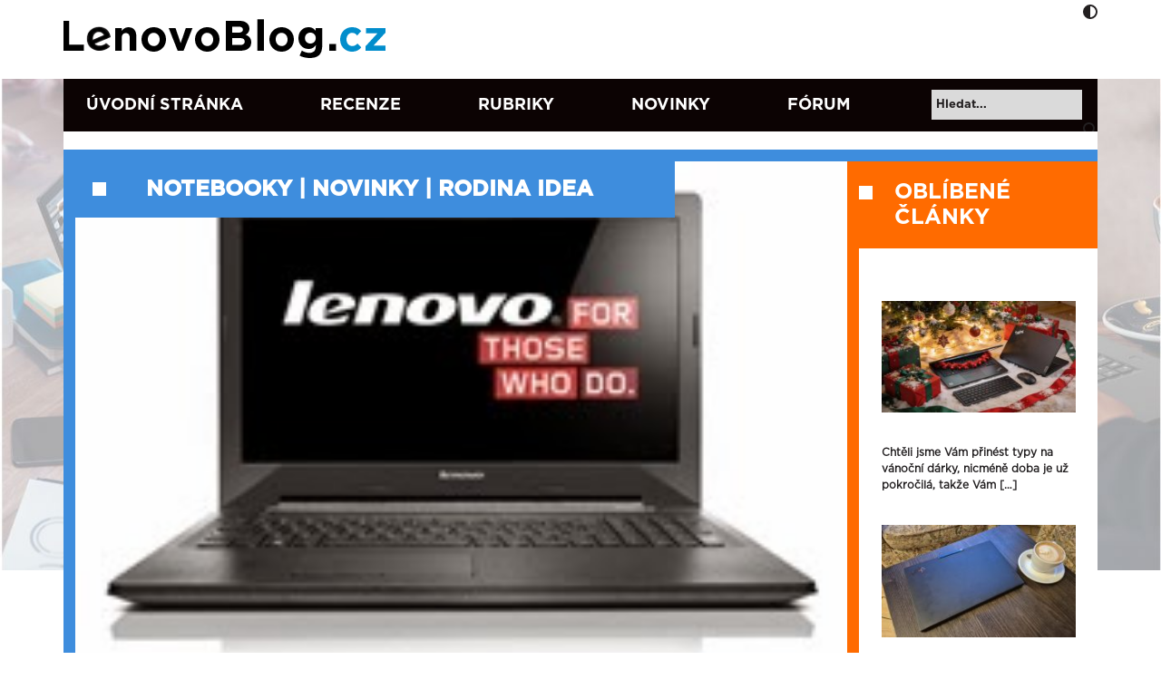

--- FILE ---
content_type: text/html; charset=UTF-8
request_url: https://www.lenovoblog.cz/2014/05/lenovo-prinasi-na-cesky-trh-nove.html
body_size: 24363
content:

<!DOCTYPE html>
<html dir="ltr" lang="cs">
    <head>
        <meta charset="UTF-8" />
        <meta name="viewport" content="width=device-width, initial-scale=1">

        
        <link rel="icon" type="image/x-icon" href="https://www.lenovoblog.cz/wp-content/uploads/2022/06/cropped-LBCZ-ikona-new-FB.png">

        <link href="https://cdn.jsdelivr.net/npm/bootstrap@5.0.2/dist/css/bootstrap.min.css" rel="stylesheet" integrity="sha384-EVSTQN3/azprG1Anm3QDgpJLIm9Nao0Yz1ztcQTwFspd3yD65VohhpuuCOmLASjC" crossorigin="anonymous">
        <link rel="stylesheet" href="https://cdnjs.cloudflare.com/ajax/libs/font-awesome/6.6.0/css/all.min.css" integrity="sha512-Kc323vGBEqzTmouAECnVceyQqyqdsSiqLQISBL29aUW4U/M7pSPA/gEUZQqv1cwx4OnYxTxve5UMg5GT6L4JJg==" crossorigin="anonymous" referrerpolicy="no-referrer" />
        <script src="https://cdnjs.cloudflare.com/ajax/libs/font-awesome/6.6.0/js/all.min.js" integrity="sha512-6sSYJqDreZRZGkJ3b+YfdhB3MzmuP9R7X1QZ6g5aIXhRvR1Y/N/P47jmnkENm7YL3oqsmI6AK+V6AD99uWDnIw==" crossorigin="anonymous" referrerpolicy="no-referrer"></script>
        <script src="https://code.jquery.com/jquery-3.5.1.min.js" integrity="sha256-9/aliU8dGd2tb6OSsuzixeV4y/faTqgFtohetphbbj0=" crossorigin="anonymous"></script>
        	<style>img:is([sizes="auto" i], [sizes^="auto," i]) { contain-intrinsic-size: 3000px 1500px }</style>
	
		<!-- All in One SEO 4.8.9 - aioseo.com -->
		<title>Lenovo přináší na český trh nové multimediální notebooky | Lenovo Blog CZ</title>
	<meta name="description" content="Společnost Lenovo představuje nové, dostupné notebooky, kterými rozšiřuje své portfolio o dva kousky – základní domácí model G50-70 “na vše” a pokročilejší Z50-70, které slibují výkon, multimediální využití, ale hlavně velmi příznivé ceny! Na recenzích již pracujeme… Všestranný a levný pomocník Lenovo G50-70 Model G50-70 sází hlavně na líbivý design, ale neopomíjí ani pořádnou HW" />
	<meta name="robots" content="max-image-preview:large" />
	<meta name="author" content="Lukáš Čambala"/>
	<link rel="canonical" href="https://www.lenovoblog.cz/2014/05/lenovo-prinasi-na-cesky-trh-nove.html" />
	<meta name="generator" content="All in One SEO (AIOSEO) 4.8.9" />
		<script type="application/ld+json" class="aioseo-schema">
			{"@context":"https:\/\/schema.org","@graph":[{"@type":"Article","@id":"https:\/\/www.lenovoblog.cz\/2014\/05\/lenovo-prinasi-na-cesky-trh-nove.html#article","name":"Lenovo p\u0159in\u00e1\u0161\u00ed na \u010desk\u00fd trh nov\u00e9 multimedi\u00e1ln\u00ed notebooky | Lenovo Blog CZ","headline":"Lenovo p\u0159in\u00e1\u0161\u00ed na \u010desk\u00fd trh nov\u00e9 multimedi\u00e1ln\u00ed notebooky","author":{"@id":"https:\/\/www.lenovoblog.cz\/author\/lukambala#author"},"publisher":{"@id":"https:\/\/www.lenovoblog.cz\/#organization"},"image":{"@type":"ImageObject","url":"https:\/\/www.lenovoblog.cz\/wp-content\/uploads\/2014\/05\/G50_Black_Standard_FTWD-25255B3-25255D.jpg","width":240,"height":170},"datePublished":"2014-05-03T07:00:00+02:00","dateModified":"2014-09-27T14:24:20+02:00","inLanguage":"cs-CZ","commentCount":3,"mainEntityOfPage":{"@id":"https:\/\/www.lenovoblog.cz\/2014\/05\/lenovo-prinasi-na-cesky-trh-nove.html#webpage"},"isPartOf":{"@id":"https:\/\/www.lenovoblog.cz\/2014\/05\/lenovo-prinasi-na-cesky-trh-nove.html#webpage"},"articleSection":"notebooky, novinky, rodina Idea, IdeaPad, G50-70, Z50-70, G50-45"},{"@type":"BreadcrumbList","@id":"https:\/\/www.lenovoblog.cz\/2014\/05\/lenovo-prinasi-na-cesky-trh-nove.html#breadcrumblist","itemListElement":[{"@type":"ListItem","@id":"https:\/\/www.lenovoblog.cz#listItem","position":1,"name":"Home","item":"https:\/\/www.lenovoblog.cz","nextItem":{"@type":"ListItem","@id":"https:\/\/www.lenovoblog.cz\/rubriky\/notebooky#listItem","name":"notebooky"}},{"@type":"ListItem","@id":"https:\/\/www.lenovoblog.cz\/rubriky\/notebooky#listItem","position":2,"name":"notebooky","item":"https:\/\/www.lenovoblog.cz\/rubriky\/notebooky","nextItem":{"@type":"ListItem","@id":"https:\/\/www.lenovoblog.cz\/2014\/05\/lenovo-prinasi-na-cesky-trh-nove.html#listItem","name":"Lenovo p\u0159in\u00e1\u0161\u00ed na \u010desk\u00fd trh nov\u00e9 multimedi\u00e1ln\u00ed notebooky"},"previousItem":{"@type":"ListItem","@id":"https:\/\/www.lenovoblog.cz#listItem","name":"Home"}},{"@type":"ListItem","@id":"https:\/\/www.lenovoblog.cz\/2014\/05\/lenovo-prinasi-na-cesky-trh-nove.html#listItem","position":3,"name":"Lenovo p\u0159in\u00e1\u0161\u00ed na \u010desk\u00fd trh nov\u00e9 multimedi\u00e1ln\u00ed notebooky","previousItem":{"@type":"ListItem","@id":"https:\/\/www.lenovoblog.cz\/rubriky\/notebooky#listItem","name":"notebooky"}}]},{"@type":"Organization","@id":"https:\/\/www.lenovoblog.cz\/#organization","name":"Lenovo Blog CZ","description":"Blog fanou\u0161k\u016f Lenovo technologi\u00ed","url":"https:\/\/www.lenovoblog.cz\/"},{"@type":"Person","@id":"https:\/\/www.lenovoblog.cz\/author\/lukambala#author","url":"https:\/\/www.lenovoblog.cz\/author\/lukambala","name":"Luk\u00e1\u0161 \u010cambala","image":{"@type":"ImageObject","@id":"https:\/\/www.lenovoblog.cz\/2014\/05\/lenovo-prinasi-na-cesky-trh-nove.html#authorImage","url":"http:\/\/www.lenovoblog.cz\/wp-content\/uploads\/2015\/01\/Luk\u00e1\u0161-\u010cambala_avatar_1421641142-96x96.jpg","width":96,"height":96,"caption":"Luk\u00e1\u0161 \u010cambala"}},{"@type":"WebPage","@id":"https:\/\/www.lenovoblog.cz\/2014\/05\/lenovo-prinasi-na-cesky-trh-nove.html#webpage","url":"https:\/\/www.lenovoblog.cz\/2014\/05\/lenovo-prinasi-na-cesky-trh-nove.html","name":"Lenovo p\u0159in\u00e1\u0161\u00ed na \u010desk\u00fd trh nov\u00e9 multimedi\u00e1ln\u00ed notebooky | Lenovo Blog CZ","description":"Spole\u010dnost Lenovo p\u0159edstavuje nov\u00e9, dostupn\u00e9 notebooky, kter\u00fdmi roz\u0161i\u0159uje sv\u00e9 portfolio o dva kousky \u2013 z\u00e1kladn\u00ed dom\u00e1c\u00ed model G50-70 \u201cna v\u0161e\u201d a pokro\u010dilej\u0161\u00ed Z50-70, kter\u00e9 slibuj\u00ed v\u00fdkon, multimedi\u00e1ln\u00ed vyu\u017eit\u00ed, ale hlavn\u011b velmi p\u0159\u00edzniv\u00e9 ceny! Na recenz\u00edch ji\u017e pracujeme\u2026 V\u0161estrann\u00fd a levn\u00fd pomocn\u00edk Lenovo G50-70 Model G50-70 s\u00e1z\u00ed hlavn\u011b na l\u00edbiv\u00fd design, ale neopom\u00edj\u00ed ani po\u0159\u00e1dnou HW","inLanguage":"cs-CZ","isPartOf":{"@id":"https:\/\/www.lenovoblog.cz\/#website"},"breadcrumb":{"@id":"https:\/\/www.lenovoblog.cz\/2014\/05\/lenovo-prinasi-na-cesky-trh-nove.html#breadcrumblist"},"author":{"@id":"https:\/\/www.lenovoblog.cz\/author\/lukambala#author"},"creator":{"@id":"https:\/\/www.lenovoblog.cz\/author\/lukambala#author"},"image":{"@type":"ImageObject","url":"https:\/\/www.lenovoblog.cz\/wp-content\/uploads\/2014\/05\/G50_Black_Standard_FTWD-25255B3-25255D.jpg","@id":"https:\/\/www.lenovoblog.cz\/2014\/05\/lenovo-prinasi-na-cesky-trh-nove.html\/#mainImage","width":240,"height":170},"primaryImageOfPage":{"@id":"https:\/\/www.lenovoblog.cz\/2014\/05\/lenovo-prinasi-na-cesky-trh-nove.html#mainImage"},"datePublished":"2014-05-03T07:00:00+02:00","dateModified":"2014-09-27T14:24:20+02:00"},{"@type":"WebSite","@id":"https:\/\/www.lenovoblog.cz\/#website","url":"https:\/\/www.lenovoblog.cz\/","name":"Lenovo Blog CZ","description":"Blog fanou\u0161k\u016f Lenovo technologi\u00ed","inLanguage":"cs-CZ","publisher":{"@id":"https:\/\/www.lenovoblog.cz\/#organization"}}]}
		</script>
		<!-- All in One SEO -->

<script id="cookieyes" type="text/javascript" src="https://cdn-cookieyes.com/client_data/41b6d46989315aa8dc978bfb/script.js"></script><link rel='dns-prefetch' href='//www.googletagmanager.com' />
<link rel='dns-prefetch' href='//stats.wp.com' />
<link rel="alternate" type="application/rss+xml" title="Lenovo Blog CZ &raquo; RSS zdroj" href="https://www.lenovoblog.cz/feed" />
<link rel="alternate" type="application/rss+xml" title="Lenovo Blog CZ &raquo; RSS komentářů" href="https://www.lenovoblog.cz/comments/feed" />
<link rel="alternate" type="application/rss+xml" title="Lenovo Blog CZ &raquo; RSS komentářů pro Lenovo přináší na český trh nové multimediální notebooky" href="https://www.lenovoblog.cz/2014/05/lenovo-prinasi-na-cesky-trh-nove.html/feed" />
<meta property="og:title" content="Lenovo přináší na český trh nové multimediální notebooky"/><meta property="og:url" content="https://www.lenovoblog.cz/2014/05/lenovo-prinasi-na-cesky-trh-nove.html"/><meta property="og:type" content="article"/><meta property="article:published_time" content="2014-05-03 07:00:00"/><meta property="article:author" content="https://www.facebook.com/LukaCamb"/><meta property="og:site_name" content="Lenovo Blog CZ"/><script>
window._wpemojiSettings = {"baseUrl":"https:\/\/s.w.org\/images\/core\/emoji\/16.0.1\/72x72\/","ext":".png","svgUrl":"https:\/\/s.w.org\/images\/core\/emoji\/16.0.1\/svg\/","svgExt":".svg","source":{"concatemoji":"https:\/\/www.lenovoblog.cz\/wp-includes\/js\/wp-emoji-release.min.js?ver=c3eb78ceec007b112e3020ec256aaabd"}};
/*! This file is auto-generated */
!function(s,n){var o,i,e;function c(e){try{var t={supportTests:e,timestamp:(new Date).valueOf()};sessionStorage.setItem(o,JSON.stringify(t))}catch(e){}}function p(e,t,n){e.clearRect(0,0,e.canvas.width,e.canvas.height),e.fillText(t,0,0);var t=new Uint32Array(e.getImageData(0,0,e.canvas.width,e.canvas.height).data),a=(e.clearRect(0,0,e.canvas.width,e.canvas.height),e.fillText(n,0,0),new Uint32Array(e.getImageData(0,0,e.canvas.width,e.canvas.height).data));return t.every(function(e,t){return e===a[t]})}function u(e,t){e.clearRect(0,0,e.canvas.width,e.canvas.height),e.fillText(t,0,0);for(var n=e.getImageData(16,16,1,1),a=0;a<n.data.length;a++)if(0!==n.data[a])return!1;return!0}function f(e,t,n,a){switch(t){case"flag":return n(e,"\ud83c\udff3\ufe0f\u200d\u26a7\ufe0f","\ud83c\udff3\ufe0f\u200b\u26a7\ufe0f")?!1:!n(e,"\ud83c\udde8\ud83c\uddf6","\ud83c\udde8\u200b\ud83c\uddf6")&&!n(e,"\ud83c\udff4\udb40\udc67\udb40\udc62\udb40\udc65\udb40\udc6e\udb40\udc67\udb40\udc7f","\ud83c\udff4\u200b\udb40\udc67\u200b\udb40\udc62\u200b\udb40\udc65\u200b\udb40\udc6e\u200b\udb40\udc67\u200b\udb40\udc7f");case"emoji":return!a(e,"\ud83e\udedf")}return!1}function g(e,t,n,a){var r="undefined"!=typeof WorkerGlobalScope&&self instanceof WorkerGlobalScope?new OffscreenCanvas(300,150):s.createElement("canvas"),o=r.getContext("2d",{willReadFrequently:!0}),i=(o.textBaseline="top",o.font="600 32px Arial",{});return e.forEach(function(e){i[e]=t(o,e,n,a)}),i}function t(e){var t=s.createElement("script");t.src=e,t.defer=!0,s.head.appendChild(t)}"undefined"!=typeof Promise&&(o="wpEmojiSettingsSupports",i=["flag","emoji"],n.supports={everything:!0,everythingExceptFlag:!0},e=new Promise(function(e){s.addEventListener("DOMContentLoaded",e,{once:!0})}),new Promise(function(t){var n=function(){try{var e=JSON.parse(sessionStorage.getItem(o));if("object"==typeof e&&"number"==typeof e.timestamp&&(new Date).valueOf()<e.timestamp+604800&&"object"==typeof e.supportTests)return e.supportTests}catch(e){}return null}();if(!n){if("undefined"!=typeof Worker&&"undefined"!=typeof OffscreenCanvas&&"undefined"!=typeof URL&&URL.createObjectURL&&"undefined"!=typeof Blob)try{var e="postMessage("+g.toString()+"("+[JSON.stringify(i),f.toString(),p.toString(),u.toString()].join(",")+"));",a=new Blob([e],{type:"text/javascript"}),r=new Worker(URL.createObjectURL(a),{name:"wpTestEmojiSupports"});return void(r.onmessage=function(e){c(n=e.data),r.terminate(),t(n)})}catch(e){}c(n=g(i,f,p,u))}t(n)}).then(function(e){for(var t in e)n.supports[t]=e[t],n.supports.everything=n.supports.everything&&n.supports[t],"flag"!==t&&(n.supports.everythingExceptFlag=n.supports.everythingExceptFlag&&n.supports[t]);n.supports.everythingExceptFlag=n.supports.everythingExceptFlag&&!n.supports.flag,n.DOMReady=!1,n.readyCallback=function(){n.DOMReady=!0}}).then(function(){return e}).then(function(){var e;n.supports.everything||(n.readyCallback(),(e=n.source||{}).concatemoji?t(e.concatemoji):e.wpemoji&&e.twemoji&&(t(e.twemoji),t(e.wpemoji)))}))}((window,document),window._wpemojiSettings);
</script>
<link rel='stylesheet' id='jetpack_related-posts-css' href='https://www.lenovoblog.cz/wp-content/plugins/jetpack/modules/related-posts/related-posts.css?ver=20240116' media='all' />
<link rel='stylesheet' id='external-links-css' href='https://www.lenovoblog.cz/wp-content/plugins/sem-external-links/sem-external-links.css?ver=20090903' media='all' />
<style id='wp-emoji-styles-inline-css'>

	img.wp-smiley, img.emoji {
		display: inline !important;
		border: none !important;
		box-shadow: none !important;
		height: 1em !important;
		width: 1em !important;
		margin: 0 0.07em !important;
		vertical-align: -0.1em !important;
		background: none !important;
		padding: 0 !important;
	}
</style>
<link rel='stylesheet' id='wp-block-library-css' href='https://www.lenovoblog.cz/wp-includes/css/dist/block-library/style.min.css?ver=c3eb78ceec007b112e3020ec256aaabd' media='all' />
<style id='classic-theme-styles-inline-css'>
/*! This file is auto-generated */
.wp-block-button__link{color:#fff;background-color:#32373c;border-radius:9999px;box-shadow:none;text-decoration:none;padding:calc(.667em + 2px) calc(1.333em + 2px);font-size:1.125em}.wp-block-file__button{background:#32373c;color:#fff;text-decoration:none}
</style>
<link rel='stylesheet' id='mediaelement-css' href='https://www.lenovoblog.cz/wp-includes/js/mediaelement/mediaelementplayer-legacy.min.css?ver=4.2.17' media='all' />
<link rel='stylesheet' id='wp-mediaelement-css' href='https://www.lenovoblog.cz/wp-includes/js/mediaelement/wp-mediaelement.min.css?ver=c3eb78ceec007b112e3020ec256aaabd' media='all' />
<style id='jetpack-sharing-buttons-style-inline-css'>
.jetpack-sharing-buttons__services-list{display:flex;flex-direction:row;flex-wrap:wrap;gap:0;list-style-type:none;margin:5px;padding:0}.jetpack-sharing-buttons__services-list.has-small-icon-size{font-size:12px}.jetpack-sharing-buttons__services-list.has-normal-icon-size{font-size:16px}.jetpack-sharing-buttons__services-list.has-large-icon-size{font-size:24px}.jetpack-sharing-buttons__services-list.has-huge-icon-size{font-size:36px}@media print{.jetpack-sharing-buttons__services-list{display:none!important}}.editor-styles-wrapper .wp-block-jetpack-sharing-buttons{gap:0;padding-inline-start:0}ul.jetpack-sharing-buttons__services-list.has-background{padding:1.25em 2.375em}
</style>
<style id='global-styles-inline-css'>
:root{--wp--preset--aspect-ratio--square: 1;--wp--preset--aspect-ratio--4-3: 4/3;--wp--preset--aspect-ratio--3-4: 3/4;--wp--preset--aspect-ratio--3-2: 3/2;--wp--preset--aspect-ratio--2-3: 2/3;--wp--preset--aspect-ratio--16-9: 16/9;--wp--preset--aspect-ratio--9-16: 9/16;--wp--preset--color--black: #000000;--wp--preset--color--cyan-bluish-gray: #abb8c3;--wp--preset--color--white: #ffffff;--wp--preset--color--pale-pink: #f78da7;--wp--preset--color--vivid-red: #cf2e2e;--wp--preset--color--luminous-vivid-orange: #ff6900;--wp--preset--color--luminous-vivid-amber: #fcb900;--wp--preset--color--light-green-cyan: #7bdcb5;--wp--preset--color--vivid-green-cyan: #00d084;--wp--preset--color--pale-cyan-blue: #8ed1fc;--wp--preset--color--vivid-cyan-blue: #0693e3;--wp--preset--color--vivid-purple: #9b51e0;--wp--preset--gradient--vivid-cyan-blue-to-vivid-purple: linear-gradient(135deg,rgba(6,147,227,1) 0%,rgb(155,81,224) 100%);--wp--preset--gradient--light-green-cyan-to-vivid-green-cyan: linear-gradient(135deg,rgb(122,220,180) 0%,rgb(0,208,130) 100%);--wp--preset--gradient--luminous-vivid-amber-to-luminous-vivid-orange: linear-gradient(135deg,rgba(252,185,0,1) 0%,rgba(255,105,0,1) 100%);--wp--preset--gradient--luminous-vivid-orange-to-vivid-red: linear-gradient(135deg,rgba(255,105,0,1) 0%,rgb(207,46,46) 100%);--wp--preset--gradient--very-light-gray-to-cyan-bluish-gray: linear-gradient(135deg,rgb(238,238,238) 0%,rgb(169,184,195) 100%);--wp--preset--gradient--cool-to-warm-spectrum: linear-gradient(135deg,rgb(74,234,220) 0%,rgb(151,120,209) 20%,rgb(207,42,186) 40%,rgb(238,44,130) 60%,rgb(251,105,98) 80%,rgb(254,248,76) 100%);--wp--preset--gradient--blush-light-purple: linear-gradient(135deg,rgb(255,206,236) 0%,rgb(152,150,240) 100%);--wp--preset--gradient--blush-bordeaux: linear-gradient(135deg,rgb(254,205,165) 0%,rgb(254,45,45) 50%,rgb(107,0,62) 100%);--wp--preset--gradient--luminous-dusk: linear-gradient(135deg,rgb(255,203,112) 0%,rgb(199,81,192) 50%,rgb(65,88,208) 100%);--wp--preset--gradient--pale-ocean: linear-gradient(135deg,rgb(255,245,203) 0%,rgb(182,227,212) 50%,rgb(51,167,181) 100%);--wp--preset--gradient--electric-grass: linear-gradient(135deg,rgb(202,248,128) 0%,rgb(113,206,126) 100%);--wp--preset--gradient--midnight: linear-gradient(135deg,rgb(2,3,129) 0%,rgb(40,116,252) 100%);--wp--preset--font-size--small: 13px;--wp--preset--font-size--medium: 20px;--wp--preset--font-size--large: 36px;--wp--preset--font-size--x-large: 42px;--wp--preset--spacing--20: 0.44rem;--wp--preset--spacing--30: 0.67rem;--wp--preset--spacing--40: 1rem;--wp--preset--spacing--50: 1.5rem;--wp--preset--spacing--60: 2.25rem;--wp--preset--spacing--70: 3.38rem;--wp--preset--spacing--80: 5.06rem;--wp--preset--shadow--natural: 6px 6px 9px rgba(0, 0, 0, 0.2);--wp--preset--shadow--deep: 12px 12px 50px rgba(0, 0, 0, 0.4);--wp--preset--shadow--sharp: 6px 6px 0px rgba(0, 0, 0, 0.2);--wp--preset--shadow--outlined: 6px 6px 0px -3px rgba(255, 255, 255, 1), 6px 6px rgba(0, 0, 0, 1);--wp--preset--shadow--crisp: 6px 6px 0px rgba(0, 0, 0, 1);}:where(.is-layout-flex){gap: 0.5em;}:where(.is-layout-grid){gap: 0.5em;}body .is-layout-flex{display: flex;}.is-layout-flex{flex-wrap: wrap;align-items: center;}.is-layout-flex > :is(*, div){margin: 0;}body .is-layout-grid{display: grid;}.is-layout-grid > :is(*, div){margin: 0;}:where(.wp-block-columns.is-layout-flex){gap: 2em;}:where(.wp-block-columns.is-layout-grid){gap: 2em;}:where(.wp-block-post-template.is-layout-flex){gap: 1.25em;}:where(.wp-block-post-template.is-layout-grid){gap: 1.25em;}.has-black-color{color: var(--wp--preset--color--black) !important;}.has-cyan-bluish-gray-color{color: var(--wp--preset--color--cyan-bluish-gray) !important;}.has-white-color{color: var(--wp--preset--color--white) !important;}.has-pale-pink-color{color: var(--wp--preset--color--pale-pink) !important;}.has-vivid-red-color{color: var(--wp--preset--color--vivid-red) !important;}.has-luminous-vivid-orange-color{color: var(--wp--preset--color--luminous-vivid-orange) !important;}.has-luminous-vivid-amber-color{color: var(--wp--preset--color--luminous-vivid-amber) !important;}.has-light-green-cyan-color{color: var(--wp--preset--color--light-green-cyan) !important;}.has-vivid-green-cyan-color{color: var(--wp--preset--color--vivid-green-cyan) !important;}.has-pale-cyan-blue-color{color: var(--wp--preset--color--pale-cyan-blue) !important;}.has-vivid-cyan-blue-color{color: var(--wp--preset--color--vivid-cyan-blue) !important;}.has-vivid-purple-color{color: var(--wp--preset--color--vivid-purple) !important;}.has-black-background-color{background-color: var(--wp--preset--color--black) !important;}.has-cyan-bluish-gray-background-color{background-color: var(--wp--preset--color--cyan-bluish-gray) !important;}.has-white-background-color{background-color: var(--wp--preset--color--white) !important;}.has-pale-pink-background-color{background-color: var(--wp--preset--color--pale-pink) !important;}.has-vivid-red-background-color{background-color: var(--wp--preset--color--vivid-red) !important;}.has-luminous-vivid-orange-background-color{background-color: var(--wp--preset--color--luminous-vivid-orange) !important;}.has-luminous-vivid-amber-background-color{background-color: var(--wp--preset--color--luminous-vivid-amber) !important;}.has-light-green-cyan-background-color{background-color: var(--wp--preset--color--light-green-cyan) !important;}.has-vivid-green-cyan-background-color{background-color: var(--wp--preset--color--vivid-green-cyan) !important;}.has-pale-cyan-blue-background-color{background-color: var(--wp--preset--color--pale-cyan-blue) !important;}.has-vivid-cyan-blue-background-color{background-color: var(--wp--preset--color--vivid-cyan-blue) !important;}.has-vivid-purple-background-color{background-color: var(--wp--preset--color--vivid-purple) !important;}.has-black-border-color{border-color: var(--wp--preset--color--black) !important;}.has-cyan-bluish-gray-border-color{border-color: var(--wp--preset--color--cyan-bluish-gray) !important;}.has-white-border-color{border-color: var(--wp--preset--color--white) !important;}.has-pale-pink-border-color{border-color: var(--wp--preset--color--pale-pink) !important;}.has-vivid-red-border-color{border-color: var(--wp--preset--color--vivid-red) !important;}.has-luminous-vivid-orange-border-color{border-color: var(--wp--preset--color--luminous-vivid-orange) !important;}.has-luminous-vivid-amber-border-color{border-color: var(--wp--preset--color--luminous-vivid-amber) !important;}.has-light-green-cyan-border-color{border-color: var(--wp--preset--color--light-green-cyan) !important;}.has-vivid-green-cyan-border-color{border-color: var(--wp--preset--color--vivid-green-cyan) !important;}.has-pale-cyan-blue-border-color{border-color: var(--wp--preset--color--pale-cyan-blue) !important;}.has-vivid-cyan-blue-border-color{border-color: var(--wp--preset--color--vivid-cyan-blue) !important;}.has-vivid-purple-border-color{border-color: var(--wp--preset--color--vivid-purple) !important;}.has-vivid-cyan-blue-to-vivid-purple-gradient-background{background: var(--wp--preset--gradient--vivid-cyan-blue-to-vivid-purple) !important;}.has-light-green-cyan-to-vivid-green-cyan-gradient-background{background: var(--wp--preset--gradient--light-green-cyan-to-vivid-green-cyan) !important;}.has-luminous-vivid-amber-to-luminous-vivid-orange-gradient-background{background: var(--wp--preset--gradient--luminous-vivid-amber-to-luminous-vivid-orange) !important;}.has-luminous-vivid-orange-to-vivid-red-gradient-background{background: var(--wp--preset--gradient--luminous-vivid-orange-to-vivid-red) !important;}.has-very-light-gray-to-cyan-bluish-gray-gradient-background{background: var(--wp--preset--gradient--very-light-gray-to-cyan-bluish-gray) !important;}.has-cool-to-warm-spectrum-gradient-background{background: var(--wp--preset--gradient--cool-to-warm-spectrum) !important;}.has-blush-light-purple-gradient-background{background: var(--wp--preset--gradient--blush-light-purple) !important;}.has-blush-bordeaux-gradient-background{background: var(--wp--preset--gradient--blush-bordeaux) !important;}.has-luminous-dusk-gradient-background{background: var(--wp--preset--gradient--luminous-dusk) !important;}.has-pale-ocean-gradient-background{background: var(--wp--preset--gradient--pale-ocean) !important;}.has-electric-grass-gradient-background{background: var(--wp--preset--gradient--electric-grass) !important;}.has-midnight-gradient-background{background: var(--wp--preset--gradient--midnight) !important;}.has-small-font-size{font-size: var(--wp--preset--font-size--small) !important;}.has-medium-font-size{font-size: var(--wp--preset--font-size--medium) !important;}.has-large-font-size{font-size: var(--wp--preset--font-size--large) !important;}.has-x-large-font-size{font-size: var(--wp--preset--font-size--x-large) !important;}
:where(.wp-block-post-template.is-layout-flex){gap: 1.25em;}:where(.wp-block-post-template.is-layout-grid){gap: 1.25em;}
:where(.wp-block-columns.is-layout-flex){gap: 2em;}:where(.wp-block-columns.is-layout-grid){gap: 2em;}
:root :where(.wp-block-pullquote){font-size: 1.5em;line-height: 1.6;}
</style>
<link rel='stylesheet' id='columns-css' href='https://www.lenovoblog.cz/wp-content/plugins/columns/columns.css?ver=c3eb78ceec007b112e3020ec256aaabd' media='all' />
<link rel='stylesheet' id='contact-form-7-css' href='https://www.lenovoblog.cz/wp-content/plugins/contact-form-7/includes/css/styles.css?ver=6.1.3' media='all' />
<link rel='stylesheet' id='fancybox-for-wp-css' href='https://www.lenovoblog.cz/wp-content/plugins/fancybox-for-wordpress/assets/css/fancybox.css?ver=1.3.4' media='all' />
<link rel='stylesheet' id='infoboxes-css' href='https://www.lenovoblog.cz/wp-content/plugins/lbcz-infoboxes/css/infoboxes.css?ver=c3eb78ceec007b112e3020ec256aaabd' media='all' />
<link rel='stylesheet' id='orgseries-default-css-css' href='https://www.lenovoblog.cz/wp-content/plugins/organize-series/orgSeries.css?ver=c3eb78ceec007b112e3020ec256aaabd' media='all' />
<link rel='stylesheet' id='pps-post-list-box-frontend-css' href='https://www.lenovoblog.cz/wp-content/plugins/organize-series/addons/post-list-box/classes/../assets/css/post-list-box-frontend.css?ver=2.16.0' media='all' />
<link rel='stylesheet' id='owl-style-css' href='https://www.lenovoblog.cz/wp-content/themes/lenovoblogV2/assets/css/owlcarousel/owl.carousel.min.css?ver=c3eb78ceec007b112e3020ec256aaabd' media='all' />
<link rel='stylesheet' id='owl-style-themes-css' href='https://www.lenovoblog.cz/wp-content/themes/lenovoblogV2/assets/css/owlcarousel/owl.theme.default.min.css?ver=c3eb78ceec007b112e3020ec256aaabd' media='all' />
<link rel='stylesheet' id='base-style-css' href='https://www.lenovoblog.cz/wp-content/themes/lenovoblogV2/style.css?ver=c3eb78ceec007b112e3020ec256aaabd' media='all' />
<link rel='stylesheet' id='main-style-css' href='https://www.lenovoblog.cz/wp-content/themes/lenovoblogV2/assets/css/style.min.css?v=1.7.5.7&#038;ver=c3eb78ceec007b112e3020ec256aaabd' media='all' />
<link rel='stylesheet' id='lenovo_blog-style-css' href='https://www.lenovoblog.cz/wp-content/themes/lenovoblogV2/style.css?ver=0.8' media='all' />
<link rel='stylesheet' id='lenovo_blog-shortcodes-css' href='https://www.lenovoblog.cz/wp-content/themes/lenovoblogV2/css/shortcodes.css?ver=0.8' media='all' />
<link rel='stylesheet' id='lenovo_blog-responsive-css' href='https://www.lenovoblog.cz/wp-content/themes/lenovoblogV2/css/responsive.css?ver=0.8' media='all' />
<link rel='stylesheet' id='lenovo_blog-print-css' href='https://www.lenovoblog.cz/wp-content/themes/lenovoblogV2/css/print.css?ver=0.8' media='all' />
<!--[if lt IE 9]>
<link rel='stylesheet' id='lenovo_blog-ie-css' href='https://www.lenovoblog.cz/wp-content/themes/lenovoblogV2/css/ie.css?ver=0.8' media='all' />
<![endif]-->
<link rel='stylesheet' id='lenovo_blog-jquery-plugin-camera-css' href='https://www.lenovoblog.cz/wp-content/themes/lenovoblogV2/css/jquery.plugin.camera.css?ver=0.8' media='all' />
<link rel='stylesheet' id='pps-series-post-details-frontend-css' href='https://www.lenovoblog.cz/wp-content/plugins/organize-series/addons/post-details/assets/css/series-post-details-frontend.css?ver=2.16.0' media='all' />
<script id="jetpack_related-posts-js-extra">
var related_posts_js_options = {"post_heading":"h4"};
</script>
<script src="https://www.lenovoblog.cz/wp-content/plugins/jetpack/_inc/build/related-posts/related-posts.min.js?ver=20240116" id="jetpack_related-posts-js"></script>
<script src="https://www.lenovoblog.cz/wp-content/themes/lenovoblogV2/assets/js/owlcarousel/owl.carousel.js?ver=c3eb78ceec007b112e3020ec256aaabd" id="a-owl-script-js"></script>
<script id="main-script-js-extra">
var ajaxurl = {"ajaxurl":"https:\/\/www.lenovoblog.cz\/wp-admin\/admin-ajax.php"};
</script>
<script src="https://www.lenovoblog.cz/wp-content/themes/lenovoblogV2/assets/js/main.js?ver=c3eb78ceec007b112e3020ec256aaabd" id="main-script-js"></script>

<!-- Google tag (gtag.js) snippet added by Site Kit -->
<!-- Google Analytics snippet added by Site Kit -->
<script src="https://www.googletagmanager.com/gtag/js?id=G-7WDLQKKVJ6" id="google_gtagjs-js" async></script>
<script id="google_gtagjs-js-after">
window.dataLayer = window.dataLayer || [];function gtag(){dataLayer.push(arguments);}
gtag("set","linker",{"domains":["www.lenovoblog.cz"]});
gtag("js", new Date());
gtag("set", "developer_id.dZTNiMT", true);
gtag("config", "G-7WDLQKKVJ6");
</script>
<link rel="https://api.w.org/" href="https://www.lenovoblog.cz/wp-json/" /><link rel="alternate" title="JSON" type="application/json" href="https://www.lenovoblog.cz/wp-json/wp/v2/posts/10239" /><link rel="EditURI" type="application/rsd+xml" title="RSD" href="https://www.lenovoblog.cz/xmlrpc.php?rsd" />

<link rel='shortlink' href='https://www.lenovoblog.cz/?p=10239' />
<link rel="alternate" title="oEmbed (JSON)" type="application/json+oembed" href="https://www.lenovoblog.cz/wp-json/oembed/1.0/embed?url=https%3A%2F%2Fwww.lenovoblog.cz%2F2014%2F05%2Flenovo-prinasi-na-cesky-trh-nove.html" />
<link rel="alternate" title="oEmbed (XML)" type="text/xml+oembed" href="https://www.lenovoblog.cz/wp-json/oembed/1.0/embed?url=https%3A%2F%2Fwww.lenovoblog.cz%2F2014%2F05%2Flenovo-prinasi-na-cesky-trh-nove.html&#038;format=xml" />
<meta name="generator" content="Site Kit by Google 1.164.0" />	<style>img#wpstats{display:none}</style>
		<link rel="icon" href="https://www.lenovoblog.cz/wp-content/uploads/2022/06/cropped-LBCZ-ikona-new-FB-32x32.png" sizes="32x32" />
<link rel="icon" href="https://www.lenovoblog.cz/wp-content/uploads/2022/06/cropped-LBCZ-ikona-new-FB-192x192.png" sizes="192x192" />
<link rel="apple-touch-icon" href="https://www.lenovoblog.cz/wp-content/uploads/2022/06/cropped-LBCZ-ikona-new-FB-180x180.png" />
<meta name="msapplication-TileImage" content="https://www.lenovoblog.cz/wp-content/uploads/2022/06/cropped-LBCZ-ikona-new-FB-270x270.png" />
    </head>
<body class="wp-singular post-template-default single single-post postid-10239 single-format-standard wp-theme-lenovoblogV2 post-lenovo-prinasi-na-cesky-trh-nove">
        <div id="wrapper" class="hfeed">
        <header id="header">
            <div class="container">
            <div class="row">
                <div class="main-header">
                    <div class="container">
                    <div class="row">
                        <div class="col-8 col-xl-6">
                            <a href="https://www.lenovoblog.cz" title="Lenovo Blog CZ">
                                                                    <img width="363" height="47" src="https://www.lenovoblog.cz/wp-content/uploads/2022/05/lenovoblogcz_logo-1.png" alt="logo" class="logo">
                                    <img width="363" height="47" src="https://www.lenovoblog.cz/wp-content/uploads/2022/05/lenovoblog_dark.png" alt="logo" class="responsive-logo">
                                                            </a>
                        </div>

                        <div class="col-4 col-xl-6">
                                                            <!-- <div class="row lenovo-banner banner-box">
                                    <a href="" title="" target="_blank"></a>
                                </div> -->
                                                        
                            <div class="adjust">
                                <i class="fas fa-adjust"></i>
                            </div>
                            <div class="responsive-icon">
                                <ul>
                                    <li><div class="responsive-search-tog"><i class="fas fa-search"></i></div></li>
                                    <li><div class="responsive-menu-tog"><i class="fas fa-bars"></i></div></li>
                                </ul>
                            </div>
                        </div>
                    </div>
                </div>
                </div>
            </div>
            </div>
        </header>

        <div class="header-menu">
            <div class="container">
                <div class="row">
                    <div class="col-12 col-xl-10">
                        <div class="containers"><ul id="menu-main-menu" class="menu"><li id="menu-item-10025" class="uvodni menu-item menu-item-type-custom menu-item-object-custom menu-item-home menu-item-10025"><a href="https://www.lenovoblog.cz/">Úvodní stránka</a></li>
<li id="menu-item-94" class="menu-item menu-item-type-taxonomy menu-item-object-category menu-item-94"><a href="https://www.lenovoblog.cz/rubriky/recenze-a-ziva-predstaveni">Recenze</a></li>
<li id="menu-item-175" class="menu-item menu-item-type-custom menu-item-object-custom menu-item-175"><a href="https://www.lenovoblog.cz/rubriky">Rubriky</a></li>
<li id="menu-item-43421" class="menu-item menu-item-type-post_type_archive menu-item-object-quick_news menu-item-43421"><a href="https://www.lenovoblog.cz/quick_news">Novinky</a></li>
<li id="menu-item-33985" class="forum menu-item menu-item-type-custom menu-item-object-custom menu-item-33985"><a href="https://forums.lenovo.com/t5/%C4%8Cesk%C3%A1-a-Slovensk%C3%A1-komunita/ct-p/Community-CZSK">Fórum</a></li>
</ul></div>                    </div>
                    <div class="col-12 col-xl-2 text-end">
                    <form role="search" method="get" id="searchform" action="https://www.lenovoblog.cz/">
                        <div>
                            <input type="text" value="" name="s" id="s" placeholder="Hledat..." />
                            <div class="send">
                                <input type="submit" id="searchsubmit" value="" />
                                <i class="fas fa-search"></i>
                            </div>
                        </div>
                    </form>
                    </div>
                    <div class="col-12 no-padding-left no-padding-right">
                        <div class="social responsive">
                            <ul>
                                                                    <li><a href="http://twitter.com/LenovoBlogCZ" title="Twitter" target="_blank"><i class="fab fa-twitter"></i></a></li>
                                                                                                    <li><a href="https://www.instagram.com/lenovoblogcz/" title="Instagram" target="_blank"><i class="fab fa-instagram"></i></a></li>
                                                                                                    <li><a href="http://www.youtube.com/LenovoCZ" title="Youtube" target="_blank"><i class="fab fa-youtube"></i></a></li>
                                                                                                    <li><a href="http://www.facebook.com/lenovoblogcz" title="Facebook" target="_blank"><i class="fab fa-facebook-f"></i></a></li>
                                                            </ul>
                        </div>
                    </div>
                </div>
            </div>
        </div>
        <div id="main-content">
            <div class="container">
                    <div class="content">    <div class="post-content">
        <div id="post-10239" class="post-10239 post type-post status-publish format-standard has-post-thumbnail hentry category-notebooky category-novinky category-rodina-idea tag-ideapad tag-g50-70 tag-z50-70 tag-g50-45">
        <div class="row">
                           <div class="tag-name"><a href="https://www.lenovoblog.cz/rubriky/notebooky" rel="category tag">notebooky</a> | <a href="https://www.lenovoblog.cz/rubriky/novinky" rel="category tag">novinky</a> | <a href="https://www.lenovoblog.cz/rubriky/rodina-idea" rel="category tag">rodina Idea</a></div>
                <div class="col-xl-9 main-content-box">
                                            <div class="post-main-image"><img width="240" height="170" src="https://www.lenovoblog.cz/wp-content/uploads/2014/05/G50_Black_Standard_FTWD-25255B3-25255D.jpg" class="attachment-full size-full wp-post-image" alt="" itemprop="image" decoding="async" /></div>
                                        <div class="post-content-and-meta">
                        <div class="post-header ">
                            <h1>Lenovo přináší na český trh nové multimediální notebooky</h1>
                            <div class="meta">
                                <div class="row">
                                    <div class="col-5 col-xl-7">
                                        <i class="fas fa-user"></i> <a href="https://www.lenovoblog.cz/author/lukambala" title="Příspěvky od Lukáš Čambala" rel="author">Lukáš Čambala</a>                                    </div>
                                    <div class="col-7 col-xl-5 text-end">
                                       <p>3. 5. 2014 | <i class="fas fa-comment"></i>3<p>
                                    </div>
                                </div>
                            </div>
                        </div>
                        <div class="post-m-content">
                            <p style="text-align: left;">Společnost Lenovo představuje nové, dostupné notebooky, kterými rozšiřuje své portfolio o dva kousky – základní domácí model G50-70 “na vše” a pokročilejší Z50-70, které slibují výkon, multimediální využití, ale hlavně velmi příznivé ceny! Na recenzích již pracujeme…</p>
<p><a name="more"></a></p>
<h2>Všestranný a levný pomocník Lenovo G50-70</h2>
<p>Model G50-70 sází hlavně na líbivý design, ale neopomíjí ani pořádnou HW výbavu, to vše přitom – jak je pro řadu G typické – za velmi příznivou cenu.</p>
<p>V čele hardwarové výbavy najdeme procesory až Intel Core i7 (Haswell) s grafickou kartou až AMD Radeon R5 M230. Pevný disk je pak až o velikosti 1 TB, což bohatě dostačuje pro uchování mnoha filmů a jiného multimediálního obsahu. Nabízí se také možnost varianty s <a href="https://lenovoblog.cz/2013/10/hybridni-disky-sshd-budouci-standard-v-noteboocich-lenovo.html" target="_blank">hybridním SSHD diskem</a>.</p>
<p>Notebook nabízí velký 15,6” displej, avšak s ohledem na cenu samozřejmě se základním HD rozlišením (1366 x 768 px), které však vyjde vstříc bolavým očím, a integrovanou HD webkamerou, která nabízí rozlišení 720p.</p>
<p>O zvukovou stránku se zde starají kvalitní stereo reproduktory s rozšířením Dolby Advanced Audio.</p>
<p>Přímo z výroby najdete v notebooku operační systém Windows 8.1. Pro rychlé přihlášení do systému je u modelu G50-70 možné využít funkci VeriFace Pro pro rozpoznání obličeje (<a href="https://lenovoblog.cz/2011/11/veriface-4-0-navod.html" target="_blank">více o VeriFace v našem článku i s ukázkou</a>).</p>
<p>Notebook je také vybaven systémem Lenovo Energy Management, prodlužující životnost baterie, která tak vydrží až 4 hodiny na jedno nabití. <a href="https://lenovoblog.cz/2012/12/ideapad-software-graficke-vylepsenia-prisposobene-windows-8.html" target="_blank">Více o aplikaci Energy Management v našem samostatném článku.</a></p>
<p>Konektivitu zajišťují porty USB 3.0 a 2.0, HDMI výstup a Wi-Fi.</p>
<p style="text-align: center;"><a href="https://www.lenovoblog.cz/wp-content/uploads/2014/05/Lenovo-252520G50-70_thumb.jpg"><img fetchpriority="high" decoding="async" class="lazy lazy-hidden alignnone wp-image-11561 size-medium" title="Lenovo G50-70" src="[data-uri]" data-lazy-type="image" data-lazy-src="https://www.lenovoblog.cz/wp-content/uploads/2014/05/Lenovo-252520G50-70_thumb-450x318.jpg" alt="Lenovo G50-70" width="300" height="212" data-lazy-srcset="https://www.lenovoblog.cz/wp-content/uploads/2014/05/Lenovo-252520G50-70_thumb-450x318.jpg 450w, https://www.lenovoblog.cz/wp-content/uploads/2014/05/Lenovo-252520G50-70_thumb-320x226.jpg 320w, https://www.lenovoblog.cz/wp-content/uploads/2014/05/Lenovo-252520G50-70_thumb-700x495.jpg 700w, https://www.lenovoblog.cz/wp-content/uploads/2014/05/Lenovo-252520G50-70_thumb.jpg 912w" data-lazy-sizes="(max-width: 300px) 100vw, 300px" /><noscript><img fetchpriority="high" decoding="async" class="alignnone wp-image-11561 size-medium" title="Lenovo G50-70" src="https://www.lenovoblog.cz/wp-content/uploads/2014/05/Lenovo-252520G50-70_thumb-450x318.jpg" alt="Lenovo G50-70" width="300" height="212" srcset="https://www.lenovoblog.cz/wp-content/uploads/2014/05/Lenovo-252520G50-70_thumb-450x318.jpg 450w, https://www.lenovoblog.cz/wp-content/uploads/2014/05/Lenovo-252520G50-70_thumb-320x226.jpg 320w, https://www.lenovoblog.cz/wp-content/uploads/2014/05/Lenovo-252520G50-70_thumb-700x495.jpg 700w, https://www.lenovoblog.cz/wp-content/uploads/2014/05/Lenovo-252520G50-70_thumb.jpg 912w" sizes="(max-width: 300px) 100vw, 300px" /></noscript></a></p>
<h2>Hlavně zábava se Z50-70</h2>
<p>Model Lenovo Z50-70 již více cílí na multimédia a zábavu – jak je opět pro řadu Z obvyklé – a tak nabídne uživatelům, podobně jako G50-70, displej o velikosti 15,6”, ovšem tentokrát až s Full HD rozlišením (1920 x 1080 px).</p>
<p>I zde je samozřejmě operačním systémem Windows 8.1.</p>
<p>Dostatečně výkonný HW je zde zastoupen grafikou až NVIDIA GeForce 840M a procesory až Intel Core i7 Haswell. I zde se, podobně jako u G50-70, nachází velké 1TB úložiště, případně SSHD kombinace pro rychlejší odezvu systému. Operační paměť RAM je možné osadit až do velikosti 16 GB DDR3.</p>
<p>Zvuk je zde poháněn zvukovým systémem Dolby Home Theater, který slibuje skutečný hudební požitek.</p>
<p>Z50-70 je vybaven konektory USB 3.0 a 2.0 a HDMI výstupem, o konektivitu se starají Bluetooth 4.0 a Wi-Fi.</p>
<p>Stejně jako u modelu Lenovo G50-70 nechybí ani zde systém Lenovo Energy Management, který se stará o životnost baterie a maximalizuje dobu mezi dvěma nabitími.</p>
<p style="text-align: center;"><a href="https://www.lenovoblog.cz/wp-content/uploads/2014/05/Lenovo-252520Z50-70_thumb.jpg"><img decoding="async" class="lazy lazy-hidden alignnone size-medium wp-image-11562" src="[data-uri]" data-lazy-type="image" data-lazy-src="https://www.lenovoblog.cz/wp-content/uploads/2014/05/Lenovo-252520Z50-70_thumb-450x400.jpg" alt="Lenovo Z50-70" width="300" height="266" data-lazy-srcset="https://www.lenovoblog.cz/wp-content/uploads/2014/05/Lenovo-252520Z50-70_thumb-450x400.jpg 450w, https://www.lenovoblog.cz/wp-content/uploads/2014/05/Lenovo-252520Z50-70_thumb-320x284.jpg 320w, https://www.lenovoblog.cz/wp-content/uploads/2014/05/Lenovo-252520Z50-70_thumb-700x622.jpg 700w, https://www.lenovoblog.cz/wp-content/uploads/2014/05/Lenovo-252520Z50-70_thumb.jpg 720w" data-lazy-sizes="(max-width: 300px) 100vw, 300px" /><noscript><img decoding="async" class="alignnone size-medium wp-image-11562" src="https://www.lenovoblog.cz/wp-content/uploads/2014/05/Lenovo-252520Z50-70_thumb-450x400.jpg" alt="Lenovo Z50-70" width="300" height="266" srcset="https://www.lenovoblog.cz/wp-content/uploads/2014/05/Lenovo-252520Z50-70_thumb-450x400.jpg 450w, https://www.lenovoblog.cz/wp-content/uploads/2014/05/Lenovo-252520Z50-70_thumb-320x284.jpg 320w, https://www.lenovoblog.cz/wp-content/uploads/2014/05/Lenovo-252520Z50-70_thumb-700x622.jpg 700w, https://www.lenovoblog.cz/wp-content/uploads/2014/05/Lenovo-252520Z50-70_thumb.jpg 720w" sizes="(max-width: 300px) 100vw, 300px" /></noscript></a></p>
<h2>Cena a dostupnost</h2>
<p>Notebook Lenovo G50-70 je u nás dostupný za cenu začínající na 7 999 Kč s DPH, Lenovo Z50-70 bude dostupný v květnu za cenu od 13 999 Kč s DPH.</p>
<h2>Co je v plánu?</h2>
<p>Již nyní pro vás nové modely G50 (jak v Intel verzi G50-70 s 16 GB RAM, tak ve verzi s AMD A6 APU G50-45) a herní Y50-70 pilně testujeme, můžete se tak v horizontu několika dní až týdnů těšit na recenze, dojmy, herní testy i videa – bude to stát za to!</p>

<div id='jp-relatedposts' class='jp-relatedposts' >
	<h3 class="jp-relatedposts-headline"><em>Related</em></h3>
</div>                        </div>

                        <div class="review-post">
                            
                        </div>
                        
                        <div class="post-author">
                            <div class="row author-name">
                                <div class="col-6">
                                    <h3><span>AUTOR:</span> <a href="https://www.lenovoblog.cz/author/lukambala" title="Příspěvky od Lukáš Čambala" rel="author">Lukáš Čambala</a></h3>
                                </div>
                                <div class="col-6 social-link">
                                    <a href="https://twitter.com/LukasCambala" title="Lukáš Čambala" target="_blank"><i class="fab fa-twitter"></i></a><a href="https://www.facebook.com/LukaCamb" title="Lukáš Čambala" target="_blank"><i class="fab fa-facebook-f"></i></a><a href="https://www.linkedin.com/pub/luk%C3%A1%C5%A1-%C4%8Dambala/a9/949/b6" title="Lukáš Čambala" target="_blank"><i class="fab fa-linkedin-in"></i></a>                                </div>
                            </div>
                            <div class="row author-content">
                                <div class="col-2 author-profile no-padding-left">
                                    <img src="https://www.lenovoblog.cz/wp-content/uploads/2015/01/Lukáš-Čambala_avatar_1421641142.jpg" alt="Lukáš Čambala" />
                                </div>
                                <div class="col-10 author-desc">
                                    Student ekonomické fakulty, milovník filmů, kvalitní hudby, telekomunikací a značky IBM.                                </div>
                            </div>
                        </div>

                        <div class="post-footer">
                            
<span class="tag-links">ŠŤÍTKY<a href="https://www.lenovoblog.cz/stitek/ideapad" rel="tag">IdeaPad</a><a href="https://www.lenovoblog.cz/stitek/g50-70" rel="tag">G50-70</a><a href="https://www.lenovoblog.cz/stitek/z50-70" rel="tag">Z50-70</a><a href="https://www.lenovoblog.cz/stitek/g50-45" rel="tag">G50-45</a></span>
    <div class="comments">
        <h3 class="comments-link"><a href="https://www.lenovoblog.cz/2014/05/lenovo-prinasi-na-cesky-trh-nove.html#comments">3 Komentáře</a></h3>    </div>



                            </div>
<div id="comments" class="comments post-footer-box noborder">
	<ol class="comment-list">
	<li class="comment even thread-even depth-1" id="comment-3502">
		<div class="comments-item">
		<div class="avatar-image-container">
							<span><img alt='comment-avatar' src="[data-uri]" data-lazy-type="image" data-lazy-src='https://secure.gravatar.com/avatar/4015ad9b71f94dc2dccdbc3e935c110e32b60c038e421939f0c2dcf4d3e36094?s=45&#038;d=mm&#038;r=g' data-lazy-srcset='https://secure.gravatar.com/avatar/4015ad9b71f94dc2dccdbc3e935c110e32b60c038e421939f0c2dcf4d3e36094?s=90&#038;d=mm&#038;r=g 2x' class='lazy lazy-hidden avatar avatar-45 photo' height='45' width='45' loading='lazy' decoding='async'/><noscript><img alt='comment-avatar' src='https://secure.gravatar.com/avatar/4015ad9b71f94dc2dccdbc3e935c110e32b60c038e421939f0c2dcf4d3e36094?s=45&#038;d=mm&#038;r=g' srcset='https://secure.gravatar.com/avatar/4015ad9b71f94dc2dccdbc3e935c110e32b60c038e421939f0c2dcf4d3e36094?s=90&#038;d=mm&#038;r=g 2x' class='avatar avatar-45 photo' height='45' width='45' loading='lazy' decoding='async'/></noscript></span>
					</div>


		<div class="comment-block">
			<div class="comment-arrow sprites"></div>

			<div class="comments-inner">

				<div class="comment-author-name">Tom</div>




				<div class="comment-content">
					<p>Dobrý den,</p>
<p>chci se zeptat, zda budete dělat recenzi thinpadu L540 nebo 440, nikde není k nalezení pořádná recenze.</p>
<p>Díky<br />
Tom</p>
					<div class="clear"></div>

					



				</div>

				<div class="comment-meta">
					<div class="row">
					<div class="comment-likes secondary-text col-2">
						<span class="count" title="Líbí___Líbí"></span> 
						<a href="#like-3502" title="Klikni z liku komentáře">Líbí</a>
					</div>
					<div class="comment-dislikes secondary-text col-2">
						<span class="count" title="Nelíbí___Nelíbí"></span>						<a href="#dislike-3502" title="Klikni z disliku komentáře">
						Nelíbí						</a> 
					</div>
					
					<div class="datetime secondary-text col-5 col-xl-3 text-center">
						<a href="https://www.lenovoblog.cz/2014/05/lenovo-prinasi-na-cesky-trh-nove.html#comment-3502" rel="nofollow" title="Odkaz">4. 5. 2014</a>
					</div>

					<div class="comment-actions secondary-text col-3 col-xl-5">
					<a rel="nofollow" class="comment-reply-link" href="#comment-3502" data-commentid="3502" data-postid="10239" data-belowelement="comment-3502" data-respondelement="respond" data-replyto="Odpovědět: Tom" aria-label="Odpovědět: Tom">Odpověď</a>					</div>
					</div>
				</div>
			</div>

		</div>
	</div>
	<div class="clear"></div>
<ul class="children">
	<li class="comment odd alt depth-2" id="comment-3504">
		<div class="comments-item">
		<div class="avatar-image-container">
							<a href="https://www.lenovoblog.cz/" target="_blank" rel="nofollow">
					<img alt='comment-avatar' src="[data-uri]" data-lazy-type="image" data-lazy-src='https://secure.gravatar.com/avatar/8fd83b490d6662fab97662cd47385cfbb3e7eb6517ff321ee66fd0bb7301a199?s=45&#038;d=mm&#038;r=g' data-lazy-srcset='https://secure.gravatar.com/avatar/8fd83b490d6662fab97662cd47385cfbb3e7eb6517ff321ee66fd0bb7301a199?s=90&#038;d=mm&#038;r=g 2x' class='lazy lazy-hidden avatar avatar-45 photo' height='45' width='45' loading='lazy' decoding='async'/><noscript><img alt='comment-avatar' src='https://secure.gravatar.com/avatar/8fd83b490d6662fab97662cd47385cfbb3e7eb6517ff321ee66fd0bb7301a199?s=45&#038;d=mm&#038;r=g' srcset='https://secure.gravatar.com/avatar/8fd83b490d6662fab97662cd47385cfbb3e7eb6517ff321ee66fd0bb7301a199?s=90&#038;d=mm&#038;r=g 2x' class='avatar avatar-45 photo' height='45' width='45' loading='lazy' decoding='async'/></noscript>				</a>
					</div>


		<div class="comment-block">
			<div class="comment-arrow sprites"></div>

			<div class="comments-inner">

				<div class="comment-author-name"><a href="https://www.lenovoblog.cz/" class="url" rel="ugc">Lenovo Blog CZ - tým</a></div>




				<div class="comment-content">
					<p>Dobrý den, v blízké době to neplánujeme, nicméně není všem dnům konec ;)!</p>
					<div class="clear"></div>

					



				</div>

				<div class="comment-meta">
					<div class="row">
					<div class="comment-likes secondary-text col-2">
						<span class="count" title="Líbí___Líbí"></span> 
						<a href="#like-3504" title="Klikni z liku komentáře">Líbí</a>
					</div>
					<div class="comment-dislikes secondary-text col-2">
						<span class="count" title="Nelíbí___Nelíbí"></span>						<a href="#dislike-3504" title="Klikni z disliku komentáře">
						Nelíbí						</a> 
					</div>
					
					<div class="datetime secondary-text col-5 col-xl-3 text-center">
						<a href="https://www.lenovoblog.cz/2014/05/lenovo-prinasi-na-cesky-trh-nove.html#comment-3504" rel="nofollow" title="Odkaz">4. 5. 2014</a>
					</div>

					<div class="comment-actions secondary-text col-3 col-xl-5">
					<a rel="nofollow" class="comment-reply-link" href="#comment-3504" data-commentid="3504" data-postid="10239" data-belowelement="comment-3504" data-respondelement="respond" data-replyto="Odpovědět: Lenovo Blog CZ - tým" aria-label="Odpovědět: Lenovo Blog CZ - tým">Odpověď</a>					</div>
					</div>
				</div>
			</div>

		</div>
	</div>
	<div class="clear"></div>
</li><!-- #comment-## -->
</ul><!-- .children -->
</li><!-- #comment-## -->
	<li class="comment even thread-odd thread-alt depth-1" id="comment-3642">
		<div class="comments-item">
		<div class="avatar-image-container">
							<span><img alt='comment-avatar' src="[data-uri]" data-lazy-type="image" data-lazy-src='https://secure.gravatar.com/avatar/da3148b599b8b50cad6a862a1b82aa8f371e48f736505230d59cedb061a970a5?s=45&#038;d=mm&#038;r=g' data-lazy-srcset='https://secure.gravatar.com/avatar/da3148b599b8b50cad6a862a1b82aa8f371e48f736505230d59cedb061a970a5?s=90&#038;d=mm&#038;r=g 2x' class='lazy lazy-hidden avatar avatar-45 photo' height='45' width='45' loading='lazy' decoding='async'/><noscript><img alt='comment-avatar' src='https://secure.gravatar.com/avatar/da3148b599b8b50cad6a862a1b82aa8f371e48f736505230d59cedb061a970a5?s=45&#038;d=mm&#038;r=g' srcset='https://secure.gravatar.com/avatar/da3148b599b8b50cad6a862a1b82aa8f371e48f736505230d59cedb061a970a5?s=90&#038;d=mm&#038;r=g 2x' class='avatar avatar-45 photo' height='45' width='45' loading='lazy' decoding='async'/></noscript></span>
					</div>


		<div class="comment-block">
			<div class="comment-arrow sprites"></div>

			<div class="comments-inner">

				<div class="comment-author-name">Petr</div>




				<div class="comment-content">
					<p>Dobrý den,<br />
bude Z50 i ve verzi bez mechaniky? V dnešní &#8222;cloudové&#8220; době je myslím zbytečná. Bez ní by mohla být váha pod 2kg. Je to jediná chybička, která mi brání v okamžité koupi.<br />
Díky Petr</p>
					<div class="clear"></div>

					



				</div>

				<div class="comment-meta">
					<div class="row">
					<div class="comment-likes secondary-text col-2">
						<span class="count" title="Líbí___Líbí"></span> 
						<a href="#like-3642" title="Klikni z liku komentáře">Líbí</a>
					</div>
					<div class="comment-dislikes secondary-text col-2">
						<span class="count" title="Nelíbí___Nelíbí"></span>						<a href="#dislike-3642" title="Klikni z disliku komentáře">
						Nelíbí						</a> 
					</div>
					
					<div class="datetime secondary-text col-5 col-xl-3 text-center">
						<a href="https://www.lenovoblog.cz/2014/05/lenovo-prinasi-na-cesky-trh-nove.html#comment-3642" rel="nofollow" title="Odkaz">27. 5. 2014</a>
					</div>

					<div class="comment-actions secondary-text col-3 col-xl-5">
					<a rel="nofollow" class="comment-reply-link" href="#comment-3642" data-commentid="3642" data-postid="10239" data-belowelement="comment-3642" data-respondelement="respond" data-replyto="Odpovědět: Petr" aria-label="Odpovědět: Petr">Odpověď</a>					</div>
					</div>
				</div>
			</div>

		</div>
	</div>
	<div class="clear"></div>
</li><!-- #comment-## -->
	</ol>
</div>

	
	

	<div id="respond" class="comment-respond">
		<h3 id="reply-title" class="comment-reply-title"><p>Odpovědět</p> <small><a rel="nofollow" id="cancel-comment-reply-link" href="/2014/05/lenovo-prinasi-na-cesky-trh-nove.html#respond" style="display:none;">Zrušit odpověď</a></small></h3><form action="https://www.lenovoblog.cz/wp-comments-post.php" method="post" id="commentform" class="comment-form">
			<div class="comment-form-avatar"><img alt='comment-avatar' src="[data-uri]" data-lazy-type="image" data-lazy-src='https://secure.gravatar.com/avatar/?s=45&#038;d=mm&#038;r=g' data-lazy-srcset='https://secure.gravatar.com/avatar/?s=90&#038;d=mm&#038;r=g 2x' class='lazy lazy-hidden avatar avatar-45 photo avatar-default' height='45' width='45' loading='lazy' decoding='async'/><noscript><img alt='comment-avatar' src='https://secure.gravatar.com/avatar/?s=45&#038;d=mm&#038;r=g' srcset='https://secure.gravatar.com/avatar/?s=90&#038;d=mm&#038;r=g 2x' class='avatar avatar-45 photo avatar-default' height='45' width='45' loading='lazy' decoding='async'/></noscript></div>
			<div class="comment-form-arrow sprites"></div>
			<div class="comment-form-inner">
			<div style="line-height: 2"><p align="center" style="font-size:12px"><u>Informace:</u> Žádné osobní údaje nejsou povinné! Povinný je pouze text komentáře.</p><hr></div>
		<div class="row"><div class="col-xl-4"><p class="comment-form-author"><label for="author">Jméno</label> <input id="author" name="author" type="text" value=""  /></p></div>
<div class="col-xl-4"><p class="comment-form-email"><label for="email">E-mail</label> <input id="email" name="email" type="text" value=""  /></p></div>
<div class="col-xl-4"><p class="comment-form-url"><label for="url">Webová stránka</label><input id="url" name="url" type="text" value="" /></p></div></div>
<p class="comment-form-comment"><label for="comment">Comment</label><textarea id="comment" name="comment" cols="45" rows="5" aria-required="true"></textarea></p><p class="form-submit"><input name="submit" type="submit" id="submit" class="submit" value="Odeslat komentář" /> <input type='hidden' name='comment_post_ID' value='10239' id='comment_post_ID' />
<input type='hidden' name='comment_parent' id='comment_parent' value='0' />
</p><p style="display: none;"><input type="hidden" id="akismet_comment_nonce" name="akismet_comment_nonce" value="75e10abada" /></p><p style="display: none !important;" class="akismet-fields-container" data-prefix="ak_"><label>&#916;<textarea name="ak_hp_textarea" cols="45" rows="8" maxlength="100"></textarea></label><input type="hidden" id="ak_js_1" name="ak_js" value="188"/><script>document.getElementById( "ak_js_1" ).setAttribute( "value", ( new Date() ).getTime() );</script></p></form>	</div><!-- #respond -->
		<div class="clear"></div>
	                        </div>
                        <div class="related-post">
                            <h3>Související příspěvky</h3>
                                                                                        <div class="row">
                                                                            <div class="col-4 related-item">
                                            <a href="https://www.lenovoblog.cz/2026/01/ces-2026-nejopravitelnejsi-thinkpad-a-spousta-dalsich-novinek.html" title="CES 2026: nejopravitelnější ThinkPad a spousta dalších novinek" class="thumbnail"><img width="234" height="135" src="https://www.lenovoblog.cz/wp-content/uploads/2026/01/01_ThinkPad_X1_Carbon_Mobile_professional-234x135.jpg" class="attachment-thumbnail_v2 size-thumbnail_v2 wp-post-image" alt="01 ThinkPad X1 Carbon Mobile professional" decoding="async" loading="lazy" /></a>
                                            <a href="https://www.lenovoblog.cz/2026/01/ces-2026-nejopravitelnejsi-thinkpad-a-spousta-dalsich-novinek.html" rel="bookmark" title="CES 2026: nejopravitelnější ThinkPad a spousta dalších novinek" class="title">CES 2026: nejopravitelnější ThinkPad a spousta dalších novinek</a>
                                            <a href="https://www.lenovoblog.cz/2026/01/ces-2026-nejopravitelnejsi-thinkpad-a-spousta-dalsich-novinek.html" rel="bookmark" title="CES 2026: nejopravitelnější ThinkPad a spousta dalších novinek" class="excerpt"><p>Na veletrhu CES v Las Vegas se nevytáhla jen Motorola, ale i mateřské Lenovo. Je [&hellip;]</p>
</a>
                                        </div>
                                                                            <div class="col-4 related-item">
                                            <a href="https://www.lenovoblog.cz/2026/01/ces-2026-motorola-vtrhla-do-noveho-roku-s-vlajkovym-modelem-signature.html" title="CES 2026: Motorola vtrhla do nového roku s vlajkovým modelem Signature" class="thumbnail"><img width="234" height="135" src="https://www.lenovoblog.cz/wp-content/uploads/2026/01/Urus-image-1-scaled-1-234x135.jpg" class="attachment-thumbnail_v2 size-thumbnail_v2 wp-post-image" alt="" decoding="async" loading="lazy" /></a>
                                            <a href="https://www.lenovoblog.cz/2026/01/ces-2026-motorola-vtrhla-do-noveho-roku-s-vlajkovym-modelem-signature.html" rel="bookmark" title="CES 2026: Motorola vtrhla do nového roku s vlajkovým modelem Signature" class="title">CES 2026: Motorola vtrhla do nového roku s vlajkovým modelem Signature</a>
                                            <a href="https://www.lenovoblog.cz/2026/01/ces-2026-motorola-vtrhla-do-noveho-roku-s-vlajkovym-modelem-signature.html" rel="bookmark" title="CES 2026: Motorola vtrhla do nového roku s vlajkovým modelem Signature" class="excerpt"><p>Motorola začala rok v americkém Las Vegas pěkně zostra. Na veletrhu CES 2026 totiž uvedla [&hellip;]</p>
</a>
                                        </div>
                                                                            <div class="col-4 related-item">
                                            <a href="https://www.lenovoblog.cz/2025/11/lenovo-hlasi-dvouciferny-rust-trzeb-a-zustava-lidrem-trhu-s-pc.html" title="Lenovo hlásí dvouciferný růst tržeb a zůstává lídrem trhu s PC" class="thumbnail"><img width="234" height="135" src="https://www.lenovoblog.cz/wp-content/uploads/2025/11/EarningsQ2-234x135.jpg" class="attachment-thumbnail_v2 size-thumbnail_v2 wp-post-image" alt="EarningsQ2" decoding="async" loading="lazy" /></a>
                                            <a href="https://www.lenovoblog.cz/2025/11/lenovo-hlasi-dvouciferny-rust-trzeb-a-zustava-lidrem-trhu-s-pc.html" rel="bookmark" title="Lenovo hlásí dvouciferný růst tržeb a zůstává lídrem trhu s PC" class="title">Lenovo hlásí dvouciferný růst tržeb a zůstává lídrem trhu s PC</a>
                                            <a href="https://www.lenovoblog.cz/2025/11/lenovo-hlasi-dvouciferny-rust-trzeb-a-zustava-lidrem-trhu-s-pc.html" rel="bookmark" title="Lenovo hlásí dvouciferný růst tržeb a zůstává lídrem trhu s PC" class="excerpt"><p>Většinou si tady povídáme o nejrůznějších produktech a službách Lenova či Motoroly. Není však od [&hellip;]</p>
</a>
                                        </div>
                                                                    </div>
                                                                                </div>
                    </div>
                </div>
                                    <div class="col-xl-3 left-sidebar">
                <div id="block-2" class="widget widget_block">
<div class="wp-block-group recent-post-list"><div class="wp-block-group__inner-container is-layout-flow wp-block-group-is-layout-flow">            <div class="widget widget_recent_entries">        
                <h2 class="widgettitle">Oblíbené články</h2>                <div class="responsive-carousel" data-target="#sidebar-recent-post- li"></div>
                <div class="wp-block-latest-posts">
                    
                    <ul id="sidebar-recent-post-" class="srp">
                                            <li>
                            
                            <div class="destop-view">
                                <a href="https://www.lenovoblog.cz/2025/12/vanoce-2025.html" title="Vánoce 2025"><img loading="lazy" decoding="async" width="234" height="135" src="https://www.lenovoblog.cz/wp-content/uploads/2025/12/963b4be1-e8a7-4909-be7c-116ff1de240a-234x135.jpg" class="attachment-thumbnail_v2 size-thumbnail_v2 wp-post-image" alt="963b4be1-e8a7-4909-be7c-116ff1de240a" /></a>
                                <a href="https://www.lenovoblog.cz/2025/12/vanoce-2025.html" title="Vánoce 2025">Chtěli jsme Vám přinést typy na vánoční dárky, nicméně doba je už pokročilá, takže Vám [&hellip;]</a>
                            </div>
                            <div class="responsive-view">
                                <div class="row article-box">
    <div class="col-3 no-padding-left">
                    <a href="https://www.lenovoblog.cz/2025/12/vanoce-2025.html" title="Vánoce 2025"><img loading="lazy" decoding="async" width="234" height="135" src="https://www.lenovoblog.cz/wp-content/uploads/2025/12/963b4be1-e8a7-4909-be7c-116ff1de240a-234x135.jpg" class="attachment-thumbnail_v2 size-thumbnail_v2 wp-post-image" alt="963b4be1-e8a7-4909-be7c-116ff1de240a" /></a>
                
    </div>
    <div class="col-9 no-padding-right">
        <a href="https://www.lenovoblog.cz/2025/12/vanoce-2025.html" title="Vánoce 2025"><h3>Vánoce 2025</h3></a>
        <a href="https://www.lenovoblog.cz/2025/12/vanoce-2025.html" title="Vánoce 2025" title="excerpt"><p>Chtěli jsme Vám přinést typy na vánoční dárky, nicméně doba je už pokročilá, takže Vám [&hellip;]</p>
</a>
        <div class="meta">
            <div class="row">
                <div class="col-6 col-xl-7 post-author">
                 <i class="fas fa-user"></i> <a href="https://www.lenovoblog.cz/author/python-p" title="Příspěvky od Jiří Pitek" rel="author">Jiří Pitek</a>                </div>
                <div class="col-6 col-xl-5 text-end post-date">
                    <a href="https://www.lenovoblog.cz/2025/12/vanoce-2025.html" title="Vánoce 2025"><span class="date">23. 12. 2025 | </span><span class="comment"><i class="fas fa-comment"></i>0</span></a>
                </div>
            </div>
        </div>
    </div>
</div></a>
                            </div>
                        </li>
                                            <li>
                            
                            <div class="destop-view">
                                <a href="https://www.lenovoblog.cz/2026/01/lenovo-thinkpad-x1-gen-13-aura-edition-recenze.html" title="Lenovo ThinkPad X1 Gen 13 Aura Edition: recenze"><img loading="lazy" decoding="async" width="234" height="135" src="https://www.lenovoblog.cz/wp-content/uploads/2026/01/20251230_161910-1-234x135.jpg" class="attachment-thumbnail_v2 size-thumbnail_v2 wp-post-image" alt="" /></a>
                                <a href="https://www.lenovoblog.cz/2026/01/lenovo-thinkpad-x1-gen-13-aura-edition-recenze.html" title="Lenovo ThinkPad X1 Gen 13 Aura Edition: recenze">Úvod ThinkPad X1 Carbon. To je už 13 let to nejlepší, co si mezi pracovními [&hellip;]</a>
                            </div>
                            <div class="responsive-view">
                                <div class="row article-box">
    <div class="col-3 no-padding-left">
                    <div class="review">   
                <a href="https://www.lenovoblog.cz/2026/01/lenovo-thinkpad-x1-gen-13-aura-edition-recenze.html" title="Lenovo ThinkPad X1 Gen 13 Aura Edition: recenze">
                    <img loading="lazy" decoding="async" width="234" height="135" src="https://www.lenovoblog.cz/wp-content/uploads/2026/01/20251230_161910-1-234x135.jpg" class="attachment-thumbnail_v2 size-thumbnail_v2 wp-post-image" alt="" />                    <span>Recenze</span>
                </a>
            </div>
                
    </div>
    <div class="col-9 no-padding-right">
        <a href="https://www.lenovoblog.cz/2026/01/lenovo-thinkpad-x1-gen-13-aura-edition-recenze.html" title="Lenovo ThinkPad X1 Gen 13 Aura Edition: recenze"><h3>Lenovo ThinkPad X1 Gen 13 Aura Edition: recenze</h3></a>
        <a href="https://www.lenovoblog.cz/2026/01/lenovo-thinkpad-x1-gen-13-aura-edition-recenze.html" title="Lenovo ThinkPad X1 Gen 13 Aura Edition: recenze" title="excerpt"><p>Úvod ThinkPad X1 Carbon. To je už 13 let to nejlepší, co si mezi pracovními [&hellip;]</p>
</a>
        <div class="meta">
            <div class="row">
                <div class="col-6 col-xl-7 post-author">
                 <i class="fas fa-user"></i> <a href="https://www.lenovoblog.cz/author/mony" title="Příspěvky od Petr Monhart" rel="author">Petr Monhart</a>                </div>
                <div class="col-6 col-xl-5 text-end post-date">
                    <a href="https://www.lenovoblog.cz/2026/01/lenovo-thinkpad-x1-gen-13-aura-edition-recenze.html" title="Lenovo ThinkPad X1 Gen 13 Aura Edition: recenze"><span class="date">6. 1. 2026 | </span><span class="comment"><i class="fas fa-comment"></i>0</span></a>
                </div>
            </div>
        </div>
    </div>
</div></a>
                            </div>
                        </li>
                                            <li>
                            
                            <div class="destop-view">
                                <a href="https://www.lenovoblog.cz/2026/01/ces-2026-motorola-vtrhla-do-noveho-roku-s-vlajkovym-modelem-signature.html" title="CES 2026: Motorola vtrhla do nového roku s vlajkovým modelem Signature"><img loading="lazy" decoding="async" width="234" height="135" src="https://www.lenovoblog.cz/wp-content/uploads/2026/01/Urus-image-1-scaled-1-234x135.jpg" class="attachment-thumbnail_v2 size-thumbnail_v2 wp-post-image" alt="" /></a>
                                <a href="https://www.lenovoblog.cz/2026/01/ces-2026-motorola-vtrhla-do-noveho-roku-s-vlajkovym-modelem-signature.html" title="CES 2026: Motorola vtrhla do nového roku s vlajkovým modelem Signature">Motorola začala rok v americkém Las Vegas pěkně zostra. Na veletrhu CES 2026 totiž uvedla [&hellip;]</a>
                            </div>
                            <div class="responsive-view">
                                <div class="row article-box">
    <div class="col-3 no-padding-left">
                    <a href="https://www.lenovoblog.cz/2026/01/ces-2026-motorola-vtrhla-do-noveho-roku-s-vlajkovym-modelem-signature.html" title="CES 2026: Motorola vtrhla do nového roku s vlajkovým modelem Signature"><img loading="lazy" decoding="async" width="234" height="135" src="https://www.lenovoblog.cz/wp-content/uploads/2026/01/Urus-image-1-scaled-1-234x135.jpg" class="attachment-thumbnail_v2 size-thumbnail_v2 wp-post-image" alt="" /></a>
                
    </div>
    <div class="col-9 no-padding-right">
        <a href="https://www.lenovoblog.cz/2026/01/ces-2026-motorola-vtrhla-do-noveho-roku-s-vlajkovym-modelem-signature.html" title="CES 2026: Motorola vtrhla do nového roku s vlajkovým modelem Signature"><h3>CES 2026: Motorola vtrhla do nového roku s vlajkovým modelem Signature</h3></a>
        <a href="https://www.lenovoblog.cz/2026/01/ces-2026-motorola-vtrhla-do-noveho-roku-s-vlajkovym-modelem-signature.html" title="CES 2026: Motorola vtrhla do nového roku s vlajkovým modelem Signature" title="excerpt"><p>Motorola začala rok v americkém Las Vegas pěkně zostra. Na veletrhu CES 2026 totiž uvedla [&hellip;]</p>
</a>
        <div class="meta">
            <div class="row">
                <div class="col-6 col-xl-7 post-author">
                 <i class="fas fa-user"></i> <a href="https://www.lenovoblog.cz/author/mony" title="Příspěvky od Petr Monhart" rel="author">Petr Monhart</a>                </div>
                <div class="col-6 col-xl-5 text-end post-date">
                    <a href="https://www.lenovoblog.cz/2026/01/ces-2026-motorola-vtrhla-do-noveho-roku-s-vlajkovym-modelem-signature.html" title="CES 2026: Motorola vtrhla do nového roku s vlajkovým modelem Signature"><span class="date">9. 1. 2026 | </span><span class="comment"><i class="fas fa-comment"></i>0</span></a>
                </div>
            </div>
        </div>
    </div>
</div></a>
                            </div>
                        </li>
                                            <li>
                            
                            <div class="destop-view">
                                <a href="https://www.lenovoblog.cz/2026/01/ces-2026-nejopravitelnejsi-thinkpad-a-spousta-dalsich-novinek.html" title="CES 2026: nejopravitelnější ThinkPad a spousta dalších novinek"><img loading="lazy" decoding="async" width="234" height="135" src="https://www.lenovoblog.cz/wp-content/uploads/2026/01/01_ThinkPad_X1_Carbon_Mobile_professional-234x135.jpg" class="attachment-thumbnail_v2 size-thumbnail_v2 wp-post-image" alt="01 ThinkPad X1 Carbon Mobile professional" /></a>
                                <a href="https://www.lenovoblog.cz/2026/01/ces-2026-nejopravitelnejsi-thinkpad-a-spousta-dalsich-novinek.html" title="CES 2026: nejopravitelnější ThinkPad a spousta dalších novinek">Na veletrhu CES v Las Vegas se nevytáhla jen Motorola, ale i mateřské Lenovo. Je [&hellip;]</a>
                            </div>
                            <div class="responsive-view">
                                <div class="row article-box">
    <div class="col-3 no-padding-left">
                    <a href="https://www.lenovoblog.cz/2026/01/ces-2026-nejopravitelnejsi-thinkpad-a-spousta-dalsich-novinek.html" title="CES 2026: nejopravitelnější ThinkPad a spousta dalších novinek"><img loading="lazy" decoding="async" width="234" height="135" src="https://www.lenovoblog.cz/wp-content/uploads/2026/01/01_ThinkPad_X1_Carbon_Mobile_professional-234x135.jpg" class="attachment-thumbnail_v2 size-thumbnail_v2 wp-post-image" alt="01 ThinkPad X1 Carbon Mobile professional" /></a>
                
    </div>
    <div class="col-9 no-padding-right">
        <a href="https://www.lenovoblog.cz/2026/01/ces-2026-nejopravitelnejsi-thinkpad-a-spousta-dalsich-novinek.html" title="CES 2026: nejopravitelnější ThinkPad a spousta dalších novinek"><h3>CES 2026: nejopravitelnější ThinkPad a spousta dalších novinek</h3></a>
        <a href="https://www.lenovoblog.cz/2026/01/ces-2026-nejopravitelnejsi-thinkpad-a-spousta-dalsich-novinek.html" title="CES 2026: nejopravitelnější ThinkPad a spousta dalších novinek" title="excerpt"><p>Na veletrhu CES v Las Vegas se nevytáhla jen Motorola, ale i mateřské Lenovo. Je [&hellip;]</p>
</a>
        <div class="meta">
            <div class="row">
                <div class="col-6 col-xl-7 post-author">
                 <i class="fas fa-user"></i> <a href="https://www.lenovoblog.cz/author/mony" title="Příspěvky od Petr Monhart" rel="author">Petr Monhart</a>                </div>
                <div class="col-6 col-xl-5 text-end post-date">
                    <a href="https://www.lenovoblog.cz/2026/01/ces-2026-nejopravitelnejsi-thinkpad-a-spousta-dalsich-novinek.html" title="CES 2026: nejopravitelnější ThinkPad a spousta dalších novinek"><span class="date">12. 1. 2026 | </span><span class="comment"><i class="fas fa-comment"></i>0</span></a>
                </div>
            </div>
        </div>
    </div>
</div></a>
                            </div>
                        </li>
                                        </ul>
                </div>
            </div>    </div></div>
</div><div id="block-6" class="widget widget_block">
<div class="wp-block-group comments"><div class="wp-block-group__inner-container is-layout-flow wp-block-group-is-layout-flow">
<h2 class="wp-block-heading">Komentáře</h2>


<ol class="has-avatars has-dates wp-block-latest-comments"><li class="wp-block-latest-comments__comment"><img decoding="async" alt='' src="[data-uri]" data-lazy-type="image" data-lazy-src='https://secure.gravatar.com/avatar/?s=48&#038;d=mm&#038;r=g' data-lazy-srcset='https://secure.gravatar.com/avatar/?s=96&#038;d=mm&#038;r=g 2x' class='lazy lazy-hidden avatar avatar-48 photo avatar-default wp-block-latest-comments__comment-avatar' height='48' width='48' /><noscript><img alt='' src='https://secure.gravatar.com/avatar/?s=48&#038;d=mm&#038;r=g' srcset='https://secure.gravatar.com/avatar/?s=96&#038;d=mm&#038;r=g 2x' class='avatar avatar-48 photo avatar-default wp-block-latest-comments__comment-avatar' height='48' width='48' /></noscript><article><footer class="wp-block-latest-comments__comment-meta"><span class="wp-block-latest-comments__comment-author">Anonym</span>: <a class="wp-block-latest-comments__comment-link" href="https://www.lenovoblog.cz/2013/03/lenovo-settings-nahrada-za-thinkvantage-tools-ve-windows-8.html#comment-105884">Lenovo Settings: náhrada za ThinkVantage Tools ve Windows 8?</a><time datetime="2026-01-13T02:05:02+01:00" class="wp-block-latest-comments__comment-date">13. 1. 2026</time></footer></article></li><li class="wp-block-latest-comments__comment"><img decoding="async" alt='' src="[data-uri]" data-lazy-type="image" data-lazy-src='https://secure.gravatar.com/avatar/5c02c5a84c8852cf53d3c23f568b4162ea35d29617a3903c9aa23414360a94b9?s=48&#038;d=mm&#038;r=g' data-lazy-srcset='https://secure.gravatar.com/avatar/5c02c5a84c8852cf53d3c23f568b4162ea35d29617a3903c9aa23414360a94b9?s=96&#038;d=mm&#038;r=g 2x' class='lazy lazy-hidden avatar avatar-48 photo wp-block-latest-comments__comment-avatar' height='48' width='48' /><noscript><img alt='' src='https://secure.gravatar.com/avatar/5c02c5a84c8852cf53d3c23f568b4162ea35d29617a3903c9aa23414360a94b9?s=48&#038;d=mm&#038;r=g' srcset='https://secure.gravatar.com/avatar/5c02c5a84c8852cf53d3c23f568b4162ea35d29617a3903c9aa23414360a94b9?s=96&#038;d=mm&#038;r=g 2x' class='avatar avatar-48 photo wp-block-latest-comments__comment-avatar' height='48' width='48' /></noscript><article><footer class="wp-block-latest-comments__comment-meta"><span class="wp-block-latest-comments__comment-author">ivana</span>: <a class="wp-block-latest-comments__comment-link" href="https://www.lenovoblog.cz/2025/02/ces-2025-rolovatelny-thinkbook-na-scene.html#comment-103644">CES 2025: rolovatelný ThinkBook na scéně</a><time datetime="2025-12-18T23:10:35+01:00" class="wp-block-latest-comments__comment-date">18. 12. 2025</time></footer></article></li><li class="wp-block-latest-comments__comment"><img decoding="async" alt='' src="[data-uri]" data-lazy-type="image" data-lazy-src='https://secure.gravatar.com/avatar/78c70f9699d7ef38efc4ba1704edbc3875abede19370d5fb657169ed4f3b162e?s=48&#038;d=mm&#038;r=g' data-lazy-srcset='https://secure.gravatar.com/avatar/78c70f9699d7ef38efc4ba1704edbc3875abede19370d5fb657169ed4f3b162e?s=96&#038;d=mm&#038;r=g 2x' class='lazy lazy-hidden avatar avatar-48 photo wp-block-latest-comments__comment-avatar' height='48' width='48' /><noscript><img alt='' src='https://secure.gravatar.com/avatar/78c70f9699d7ef38efc4ba1704edbc3875abede19370d5fb657169ed4f3b162e?s=48&#038;d=mm&#038;r=g' srcset='https://secure.gravatar.com/avatar/78c70f9699d7ef38efc4ba1704edbc3875abede19370d5fb657169ed4f3b162e?s=96&#038;d=mm&#038;r=g 2x' class='avatar avatar-48 photo wp-block-latest-comments__comment-avatar' height='48' width='48' /></noscript><article><footer class="wp-block-latest-comments__comment-meta"><span class="wp-block-latest-comments__comment-author">Emilie</span>: <a class="wp-block-latest-comments__comment-link" href="https://www.lenovoblog.cz/2025/02/ces-2025-rolovatelny-thinkbook-na-scene.html#comment-103641">CES 2025: rolovatelný ThinkBook na scéně</a><time datetime="2025-12-18T22:36:36+01:00" class="wp-block-latest-comments__comment-date">18. 12. 2025</time></footer></article></li><li class="wp-block-latest-comments__comment"><img decoding="async" alt='' src="[data-uri]" data-lazy-type="image" data-lazy-src='https://secure.gravatar.com/avatar/c43b068efccde4d4d59e3ce43908380a6ebb043df00fc86b8b5b4a2af9f3a485?s=48&#038;d=mm&#038;r=g' data-lazy-srcset='https://secure.gravatar.com/avatar/c43b068efccde4d4d59e3ce43908380a6ebb043df00fc86b8b5b4a2af9f3a485?s=96&#038;d=mm&#038;r=g 2x' class='lazy lazy-hidden avatar avatar-48 photo wp-block-latest-comments__comment-avatar' height='48' width='48' /><noscript><img alt='' src='https://secure.gravatar.com/avatar/c43b068efccde4d4d59e3ce43908380a6ebb043df00fc86b8b5b4a2af9f3a485?s=48&#038;d=mm&#038;r=g' srcset='https://secure.gravatar.com/avatar/c43b068efccde4d4d59e3ce43908380a6ebb043df00fc86b8b5b4a2af9f3a485?s=96&#038;d=mm&#038;r=g 2x' class='avatar avatar-48 photo wp-block-latest-comments__comment-avatar' height='48' width='48' /></noscript><article><footer class="wp-block-latest-comments__comment-meta"><span class="wp-block-latest-comments__comment-author">Ján Obešter</span>: <a class="wp-block-latest-comments__comment-link" href="https://www.lenovoblog.cz/2025/02/ces-2025-rolovatelny-thinkbook-na-scene.html#comment-103627">CES 2025: rolovatelný ThinkBook na scéně</a><time datetime="2025-12-18T20:47:46+01:00" class="wp-block-latest-comments__comment-date">18. 12. 2025</time></footer></article></li><li class="wp-block-latest-comments__comment"><img decoding="async" alt='' src="[data-uri]" data-lazy-type="image" data-lazy-src='https://secure.gravatar.com/avatar/6bf6bee82faeac148ee2328f9e0149a8e310556b63509ae61c46723b60d82fb6?s=48&#038;d=mm&#038;r=g' data-lazy-srcset='https://secure.gravatar.com/avatar/6bf6bee82faeac148ee2328f9e0149a8e310556b63509ae61c46723b60d82fb6?s=96&#038;d=mm&#038;r=g 2x' class='lazy lazy-hidden avatar avatar-48 photo wp-block-latest-comments__comment-avatar' height='48' width='48' /><noscript><img alt='' src='https://secure.gravatar.com/avatar/6bf6bee82faeac148ee2328f9e0149a8e310556b63509ae61c46723b60d82fb6?s=48&#038;d=mm&#038;r=g' srcset='https://secure.gravatar.com/avatar/6bf6bee82faeac148ee2328f9e0149a8e310556b63509ae61c46723b60d82fb6?s=96&#038;d=mm&#038;r=g 2x' class='avatar avatar-48 photo wp-block-latest-comments__comment-avatar' height='48' width='48' /></noscript><article><footer class="wp-block-latest-comments__comment-meta"><span class="wp-block-latest-comments__comment-author">Ševo</span>: <a class="wp-block-latest-comments__comment-link" href="https://www.lenovoblog.cz/2025/02/ces-2025-rolovatelny-thinkbook-na-scene.html#comment-103611">CES 2025: rolovatelný ThinkBook na scéně</a><time datetime="2025-12-18T15:58:27+01:00" class="wp-block-latest-comments__comment-date">18. 12. 2025</time></footer></article></li></ol></div></div>
</div><div id="block-3" class="widget widget_block">
<div class="wp-block-group tag-list"><div class="wp-block-group__inner-container is-layout-flow wp-block-group-is-layout-flow">
<h2 class="wp-block-heading"> Štítky </h2>


<p class="wp-block-tag-cloud"><a href="https://www.lenovoblog.cz/stitek/lenovotechworld" class="tag-cloud-link tag-link-785 tag-link-position-1" style="font-size: 8pt;" aria-label="#LenovoTechWorld (13 položek)">#LenovoTechWorld</a>
<a href="https://www.lenovoblog.cz/stitek/amd" class="tag-cloud-link tag-link-210 tag-link-position-2" style="font-size: 11.911764705882pt;" aria-label="AMD (33 položek)">AMD</a>
<a href="https://www.lenovoblog.cz/stitek/amd-ryzen" class="tag-cloud-link tag-link-1127 tag-link-position-3" style="font-size: 10.367647058824pt;" aria-label="AMD Ryzen (23 položek)">AMD Ryzen</a>
<a href="https://www.lenovoblog.cz/stitek/android" class="tag-cloud-link tag-link-113 tag-link-position-4" style="font-size: 17.367647058824pt;" aria-label="Android (115 položek)">Android</a>
<a href="https://www.lenovoblog.cz/stitek/broadwell" class="tag-cloud-link tag-link-370 tag-link-position-5" style="font-size: 8.3088235294118pt;" aria-label="Broadwell (14 položek)">Broadwell</a>
<a href="https://www.lenovoblog.cz/stitek/dolby" class="tag-cloud-link tag-link-14 tag-link-position-6" style="font-size: 9.9558823529412pt;" aria-label="Dolby (21 položek)">Dolby</a>
<a href="https://www.lenovoblog.cz/stitek/dolby-atmos" class="tag-cloud-link tag-link-508 tag-link-position-7" style="font-size: 9.1323529411765pt;" aria-label="Dolby Atmos (17 položek)">Dolby Atmos</a>
<a href="https://www.lenovoblog.cz/stitek/dolby-vision" class="tag-cloud-link tag-link-1183 tag-link-position-8" style="font-size: 8.3088235294118pt;" aria-label="Dolby Vision (14 položek)">Dolby Vision</a>
<a href="https://www.lenovoblog.cz/stitek/gaming" class="tag-cloud-link tag-link-918 tag-link-position-9" style="font-size: 12.220588235294pt;" aria-label="gaming (35 položek)">gaming</a>
<a href="https://www.lenovoblog.cz/stitek/ideacentre" class="tag-cloud-link tag-link-205 tag-link-position-10" style="font-size: 8.5147058823529pt;" aria-label="IdeaCentre (15 položek)">IdeaCentre</a>
<a href="https://www.lenovoblog.cz/stitek/ideapad" class="tag-cloud-link tag-link-69 tag-link-position-11" style="font-size: 16.544117647059pt;" aria-label="IdeaPad (95 položek)">IdeaPad</a>
<a href="https://www.lenovoblog.cz/stitek/intel" class="tag-cloud-link tag-link-268 tag-link-position-12" style="font-size: 14.279411764706pt;" aria-label="Intel (56 položek)">Intel</a>
<a href="https://www.lenovoblog.cz/stitek/intel-core" class="tag-cloud-link tag-link-1034 tag-link-position-13" style="font-size: 8.3088235294118pt;" aria-label="Intel Core (14 položek)">Intel Core</a>
<a href="https://www.lenovoblog.cz/stitek/jbl" class="tag-cloud-link tag-link-207 tag-link-position-14" style="font-size: 9.75pt;" aria-label="JBL (20 položek)">JBL</a>
<a href="https://www.lenovoblog.cz/stitek/kitkat" class="tag-cloud-link tag-link-272 tag-link-position-15" style="font-size: 11.5pt;" aria-label="KitKat (30 položek)">KitKat</a>
<a href="https://www.lenovoblog.cz/stitek/klavesnice" class="tag-cloud-link tag-link-79 tag-link-position-16" style="font-size: 9.75pt;" aria-label="klávesnice (20 položek)">klávesnice</a>
<a href="https://www.lenovoblog.cz/stitek/legion" class="tag-cloud-link tag-link-851 tag-link-position-17" style="font-size: 13.764705882353pt;" aria-label="Legion (50 položek)">Legion</a>
<a href="https://www.lenovoblog.cz/stitek/lenovo" class="tag-cloud-link tag-link-144 tag-link-position-18" style="font-size: 15.308823529412pt;" aria-label="Lenovo (72 položek)">Lenovo</a>
<a href="https://www.lenovoblog.cz/stitek/lenovo-yoga" class="tag-cloud-link tag-link-1122 tag-link-position-19" style="font-size: 8.3088235294118pt;" aria-label="Lenovo Yoga (14 položek)">Lenovo Yoga</a>
<a href="https://www.lenovoblog.cz/stitek/mediatek" class="tag-cloud-link tag-link-360 tag-link-position-20" style="font-size: 8pt;" aria-label="MediaTek (13 položek)">MediaTek</a>
<a href="https://www.lenovoblog.cz/stitek/moto" class="tag-cloud-link tag-link-776 tag-link-position-21" style="font-size: 10.676470588235pt;" aria-label="Moto (25 položek)">Moto</a>
<a href="https://www.lenovoblog.cz/stitek/motorola" class="tag-cloud-link tag-link-93 tag-link-position-22" style="font-size: 13.661764705882pt;" aria-label="Motorola (49 položek)">Motorola</a>
<a href="https://www.lenovoblog.cz/stitek/nas" class="tag-cloud-link tag-link-697 tag-link-position-23" style="font-size: 8.8235294117647pt;" aria-label="NAS (síťová úložiště) (16 položek)">NAS (síťová úložiště)</a>
<a href="https://www.lenovoblog.cz/stitek/notebook" class="tag-cloud-link tag-link-319 tag-link-position-24" style="font-size: 11.397058823529pt;" aria-label="notebook (29 položek)">notebook</a>
<a href="https://www.lenovoblog.cz/stitek/nvidia" class="tag-cloud-link tag-link-1106 tag-link-position-25" style="font-size: 9.5441176470588pt;" aria-label="nVidia (19 položek)">nVidia</a>
<a href="https://www.lenovoblog.cz/stitek/problem" class="tag-cloud-link tag-link-260 tag-link-position-26" style="font-size: 10.676470588235pt;" aria-label="problém (25 položek)">problém</a>
<a href="https://www.lenovoblog.cz/stitek/recenze" class="tag-cloud-link tag-link-307 tag-link-position-27" style="font-size: 17.573529411765pt;" aria-label="recenze (119 položek)">recenze</a>
<a href="https://www.lenovoblog.cz/stitek/skylake" class="tag-cloud-link tag-link-470 tag-link-position-28" style="font-size: 10.161764705882pt;" aria-label="Skylake (22 položek)">Skylake</a>
<a href="https://www.lenovoblog.cz/stitek/smartphone" class="tag-cloud-link tag-link-77 tag-link-position-29" style="font-size: 16.441176470588pt;" aria-label="smartphone (93 položek)">smartphone</a>
<a href="https://www.lenovoblog.cz/stitek/ssd" class="tag-cloud-link tag-link-141 tag-link-position-30" style="font-size: 12.529411764706pt;" aria-label="SSD (38 položek)">SSD</a>
<a href="https://www.lenovoblog.cz/stitek/tablet" class="tag-cloud-link tag-link-192 tag-link-position-31" style="font-size: 12.014705882353pt;" aria-label="tablet (34 položek)">tablet</a>
<a href="https://www.lenovoblog.cz/stitek/thinkbook" class="tag-cloud-link tag-link-1263 tag-link-position-32" style="font-size: 11.705882352941pt;" aria-label="ThinkBook (31 položek)">ThinkBook</a>
<a href="https://www.lenovoblog.cz/stitek/thinkcentre" class="tag-cloud-link tag-link-78 tag-link-position-33" style="font-size: 9.1323529411765pt;" aria-label="ThinkCentre (17 položek)">ThinkCentre</a>
<a href="https://www.lenovoblog.cz/stitek/thinkpad" class="tag-cloud-link tag-link-7 tag-link-position-34" style="font-size: 22pt;" aria-label="ThinkPad (324 položek)">ThinkPad</a>
<a href="https://www.lenovoblog.cz/stitek/thinkvision" class="tag-cloud-link tag-link-4 tag-link-position-35" style="font-size: 10.161764705882pt;" aria-label="ThinkVision (22 položek)">ThinkVision</a>
<a href="https://www.lenovoblog.cz/stitek/trackpoint" class="tag-cloud-link tag-link-67 tag-link-position-36" style="font-size: 10.676470588235pt;" aria-label="TrackPoint (25 položek)">TrackPoint</a>
<a href="https://www.lenovoblog.cz/stitek/vibe" class="tag-cloud-link tag-link-305 tag-link-position-37" style="font-size: 9.75pt;" aria-label="Vibe (20 položek)">Vibe</a>
<a href="https://www.lenovoblog.cz/stitek/video" class="tag-cloud-link tag-link-28 tag-link-position-38" style="font-size: 8.3088235294118pt;" aria-label="video (14 položek)">video</a>
<a href="https://www.lenovoblog.cz/stitek/vyber-notebooku" class="tag-cloud-link tag-link-1048 tag-link-position-39" style="font-size: 8.3088235294118pt;" aria-label="výběr notebooku (14 položek)">výběr notebooku</a>
<a href="https://www.lenovoblog.cz/stitek/windows" class="tag-cloud-link tag-link-294 tag-link-position-40" style="font-size: 8.8235294117647pt;" aria-label="Windows (16 položek)">Windows</a>
<a href="https://www.lenovoblog.cz/stitek/windows-8-1" class="tag-cloud-link tag-link-13 tag-link-position-41" style="font-size: 8.8235294117647pt;" aria-label="Windows 8.1 (16 položek)">Windows 8.1</a>
<a href="https://www.lenovoblog.cz/stitek/windows-10" class="tag-cloud-link tag-link-447 tag-link-position-42" style="font-size: 13.558823529412pt;" aria-label="Windows 10 (48 položek)">Windows 10</a>
<a href="https://www.lenovoblog.cz/stitek/x1-carbon" class="tag-cloud-link tag-link-108 tag-link-position-43" style="font-size: 8.8235294117647pt;" aria-label="X1 Carbon (16 položek)">X1 Carbon</a>
<a href="https://www.lenovoblog.cz/stitek/yoga" class="tag-cloud-link tag-link-695 tag-link-position-44" style="font-size: 14.794117647059pt;" aria-label="Yoga (64 položek)">Yoga</a>
<a href="https://www.lenovoblog.cz/stitek/reseni" class="tag-cloud-link tag-link-127 tag-link-position-45" style="font-size: 11.191176470588pt;" aria-label="řešení (28 položek)">řešení</a></p></div></div>
</div><div id="block-4" class="widget widget_block">
<div class="wp-block-group social-link"><div class="wp-block-group__inner-container is-layout-flow wp-block-group-is-layout-flow">
<h2 class="wp-block-heading"> Sociální sítě </h2>



<ul class="wp-block-social-links has-icon-color has-icon-background-color is-layout-flex wp-block-social-links-is-layout-flex"><li style="color: #000000; background-color: #ffffff; " class="wp-social-link wp-social-link-facebook has-black-color has-white-background-color wp-block-social-link"><a rel="noopener nofollow" target="_blank" href="http://www.facebook.com/lenovoblogcz" class="wp-block-social-link-anchor"><svg width="24" height="24" viewBox="0 0 24 24" version="1.1" xmlns="http://www.w3.org/2000/svg" aria-hidden="true" focusable="false"><path d="M12 2C6.5 2 2 6.5 2 12c0 5 3.7 9.1 8.4 9.9v-7H7.9V12h2.5V9.8c0-2.5 1.5-3.9 3.8-3.9 1.1 0 2.2.2 2.2.2v2.5h-1.3c-1.2 0-1.6.8-1.6 1.6V12h2.8l-.4 2.9h-2.3v7C18.3 21.1 22 17 22 12c0-5.5-4.5-10-10-10z"></path></svg><span class="wp-block-social-link-label screen-reader-text">Facebook</span></a></li>

<li style="color: #000000; background-color: #ffffff; " class="wp-social-link wp-social-link-youtube has-black-color has-white-background-color wp-block-social-link"><a rel="noopener nofollow" target="_blank" href="http://www.youtube.com/LenovoCZ" class="wp-block-social-link-anchor"><svg width="24" height="24" viewBox="0 0 24 24" version="1.1" xmlns="http://www.w3.org/2000/svg" aria-hidden="true" focusable="false"><path d="M21.8,8.001c0,0-0.195-1.378-0.795-1.985c-0.76-0.797-1.613-0.801-2.004-0.847c-2.799-0.202-6.997-0.202-6.997-0.202 h-0.009c0,0-4.198,0-6.997,0.202C4.608,5.216,3.756,5.22,2.995,6.016C2.395,6.623,2.2,8.001,2.2,8.001S2,9.62,2,11.238v1.517 c0,1.618,0.2,3.237,0.2,3.237s0.195,1.378,0.795,1.985c0.761,0.797,1.76,0.771,2.205,0.855c1.6,0.153,6.8,0.201,6.8,0.201 s4.203-0.006,7.001-0.209c0.391-0.047,1.243-0.051,2.004-0.847c0.6-0.607,0.795-1.985,0.795-1.985s0.2-1.618,0.2-3.237v-1.517 C22,9.62,21.8,8.001,21.8,8.001z M9.935,14.594l-0.001-5.62l5.404,2.82L9.935,14.594z"></path></svg><span class="wp-block-social-link-label screen-reader-text">YouTube</span></a></li>

<li style="color: #000000; background-color: #ffffff; " class="wp-social-link wp-social-link-instagram has-black-color has-white-background-color wp-block-social-link"><a rel="noopener nofollow" target="_blank" href="https://www.instagram.com/lenovoblogcz/" class="wp-block-social-link-anchor"><svg width="24" height="24" viewBox="0 0 24 24" version="1.1" xmlns="http://www.w3.org/2000/svg" aria-hidden="true" focusable="false"><path d="M12,4.622c2.403,0,2.688,0.009,3.637,0.052c0.877,0.04,1.354,0.187,1.671,0.31c0.42,0.163,0.72,0.358,1.035,0.673 c0.315,0.315,0.51,0.615,0.673,1.035c0.123,0.317,0.27,0.794,0.31,1.671c0.043,0.949,0.052,1.234,0.052,3.637 s-0.009,2.688-0.052,3.637c-0.04,0.877-0.187,1.354-0.31,1.671c-0.163,0.42-0.358,0.72-0.673,1.035 c-0.315,0.315-0.615,0.51-1.035,0.673c-0.317,0.123-0.794,0.27-1.671,0.31c-0.949,0.043-1.233,0.052-3.637,0.052 s-2.688-0.009-3.637-0.052c-0.877-0.04-1.354-0.187-1.671-0.31c-0.42-0.163-0.72-0.358-1.035-0.673 c-0.315-0.315-0.51-0.615-0.673-1.035c-0.123-0.317-0.27-0.794-0.31-1.671C4.631,14.688,4.622,14.403,4.622,12 s0.009-2.688,0.052-3.637c0.04-0.877,0.187-1.354,0.31-1.671c0.163-0.42,0.358-0.72,0.673-1.035 c0.315-0.315,0.615-0.51,1.035-0.673c0.317-0.123,0.794-0.27,1.671-0.31C9.312,4.631,9.597,4.622,12,4.622 M12,3 C9.556,3,9.249,3.01,8.289,3.054C7.331,3.098,6.677,3.25,6.105,3.472C5.513,3.702,5.011,4.01,4.511,4.511 c-0.5,0.5-0.808,1.002-1.038,1.594C3.25,6.677,3.098,7.331,3.054,8.289C3.01,9.249,3,9.556,3,12c0,2.444,0.01,2.751,0.054,3.711 c0.044,0.958,0.196,1.612,0.418,2.185c0.23,0.592,0.538,1.094,1.038,1.594c0.5,0.5,1.002,0.808,1.594,1.038 c0.572,0.222,1.227,0.375,2.185,0.418C9.249,20.99,9.556,21,12,21s2.751-0.01,3.711-0.054c0.958-0.044,1.612-0.196,2.185-0.418 c0.592-0.23,1.094-0.538,1.594-1.038c0.5-0.5,0.808-1.002,1.038-1.594c0.222-0.572,0.375-1.227,0.418-2.185 C20.99,14.751,21,14.444,21,12s-0.01-2.751-0.054-3.711c-0.044-0.958-0.196-1.612-0.418-2.185c-0.23-0.592-0.538-1.094-1.038-1.594 c-0.5-0.5-1.002-0.808-1.594-1.038c-0.572-0.222-1.227-0.375-2.185-0.418C14.751,3.01,14.444,3,12,3L12,3z M12,7.378 c-2.552,0-4.622,2.069-4.622,4.622S9.448,16.622,12,16.622s4.622-2.069,4.622-4.622S14.552,7.378,12,7.378z M12,15 c-1.657,0-3-1.343-3-3s1.343-3,3-3s3,1.343,3,3S13.657,15,12,15z M16.804,6.116c-0.596,0-1.08,0.484-1.08,1.08 s0.484,1.08,1.08,1.08c0.596,0,1.08-0.484,1.08-1.08S17.401,6.116,16.804,6.116z"></path></svg><span class="wp-block-social-link-label screen-reader-text">Instagram</span></a></li>

<li style="color: #000000; background-color: #ffffff; " class="wp-social-link wp-social-link-twitter has-black-color has-white-background-color wp-block-social-link"><a rel="noopener nofollow" target="_blank" href="http://twitter.com/LenovoBlogCZ" class="wp-block-social-link-anchor"><svg width="24" height="24" viewBox="0 0 24 24" version="1.1" xmlns="http://www.w3.org/2000/svg" aria-hidden="true" focusable="false"><path d="M22.23,5.924c-0.736,0.326-1.527,0.547-2.357,0.646c0.847-0.508,1.498-1.312,1.804-2.27 c-0.793,0.47-1.671,0.812-2.606,0.996C18.324,4.498,17.257,4,16.077,4c-2.266,0-4.103,1.837-4.103,4.103 c0,0.322,0.036,0.635,0.106,0.935C8.67,8.867,5.647,7.234,3.623,4.751C3.27,5.357,3.067,6.062,3.067,6.814 c0,1.424,0.724,2.679,1.825,3.415c-0.673-0.021-1.305-0.206-1.859-0.513c0,0.017,0,0.034,0,0.052c0,1.988,1.414,3.647,3.292,4.023 c-0.344,0.094-0.707,0.144-1.081,0.144c-0.264,0-0.521-0.026-0.772-0.074c0.522,1.63,2.038,2.816,3.833,2.85 c-1.404,1.1-3.174,1.756-5.096,1.756c-0.331,0-0.658-0.019-0.979-0.057c1.816,1.164,3.973,1.843,6.29,1.843 c7.547,0,11.675-6.252,11.675-11.675c0-0.178-0.004-0.355-0.012-0.531C20.985,7.47,21.68,6.747,22.23,5.924z"></path></svg><span class="wp-block-social-link-label screen-reader-text">Twitter</span></a></li></ul>
</div></div>
</div><div id="block-7" class="widget widget_block">
<div class="wp-block-group recent-post-list"><div class="wp-block-group__inner-container is-layout-flow wp-block-group-is-layout-flow">          <div class="widget widget_quick_news">        
        <h2 class="widgettitle">Rychlé novinky</h2>        <div class="responsive-carousel" data-target="#sidebar-recent-post- li"></div>
        <div class="wp-block-latest-posts">
            
            <ul id="sidebar-recent-post-" class="srp">
                            <li>
                    
                    <div class="destop-view">
                        <a href="https://www.lenovoblog.cz/quick_news/zacal-10-rocnik-lenovo-tech-world" title="Začal 10. ročník Lenovo Tech World"><img loading="lazy" decoding="async" width="234" height="135" src="https://www.lenovoblog.cz/wp-content/uploads/2024/10/hybrid-ai-customer-challenges-234x135.webp" class="attachment-thumbnail_v2 size-thumbnail_v2 wp-post-image" alt="" /></a>
                        <a href="https://www.lenovoblog.cz/quick_news/zacal-10-rocnik-lenovo-tech-world" title="Začal 10. ročník Lenovo Tech World">Začal 10. ročník Lenovo Tech World</a>
                    </div>
                    <div class="responsive-view">
                        <div class="row article-box">
    <div class="col-3 no-padding-left">
                    <a href="https://www.lenovoblog.cz/quick_news/zacal-10-rocnik-lenovo-tech-world" title="Začal 10. ročník Lenovo Tech World"><img loading="lazy" decoding="async" width="234" height="135" src="https://www.lenovoblog.cz/wp-content/uploads/2024/10/hybrid-ai-customer-challenges-234x135.webp" class="attachment-thumbnail_v2 size-thumbnail_v2 wp-post-image" alt="" /></a>
                
    </div>
    <div class="col-9 no-padding-right">
        <a href="https://www.lenovoblog.cz/quick_news/zacal-10-rocnik-lenovo-tech-world" title="Začal 10. ročník Lenovo Tech World"><h3>Začal 10. ročník Lenovo Tech World</h3></a>
        <a href="https://www.lenovoblog.cz/quick_news/zacal-10-rocnik-lenovo-tech-world" title="Začal 10. ročník Lenovo Tech World" title="excerpt"><p>Dnes začala již tradiční akce společnosti Lenovo, tentokrát konaná v americkém Seattlu. Tento rok je [&hellip;]</p>
</a>
        <div class="meta">
            <div class="row">
                <div class="col-6 col-xl-7 post-author">
                 <i class="fas fa-user"></i> <a href="https://www.lenovoblog.cz/author/mony" title="Příspěvky od Petr Monhart" rel="author">Petr Monhart</a>                </div>
                <div class="col-6 col-xl-5 text-end post-date">
                    <a href="https://www.lenovoblog.cz/quick_news/zacal-10-rocnik-lenovo-tech-world" title="Začal 10. ročník Lenovo Tech World"><span class="date">15. 10. 2024 | </span><span class="comment"><i class="fas fa-comment"></i>0</span></a>
                </div>
            </div>
        </div>
    </div>
</div></a>
                    </div>
                </li>
                            <li>
                    
                    <div class="destop-view">
                        <a href="https://www.lenovoblog.cz/quick_news/martin-moravec-novym-one-lenovo-channel-sales-leaderem" title="Martin Moravec novým One Lenovo Channel Sales Leaderem"><img loading="lazy" decoding="async" width="234" height="135" src="https://www.lenovoblog.cz/wp-content/uploads/2024/09/Martin-Moravec-234x135.jpg" class="attachment-thumbnail_v2 size-thumbnail_v2 wp-post-image" alt="Martin Moravec" /></a>
                        <a href="https://www.lenovoblog.cz/quick_news/martin-moravec-novym-one-lenovo-channel-sales-leaderem" title="Martin Moravec novým One Lenovo Channel Sales Leaderem">Martin Moravec novým One Lenovo Channel Sales Leaderem</a>
                    </div>
                    <div class="responsive-view">
                        <div class="row article-box">
    <div class="col-3 no-padding-left">
                    <a href="https://www.lenovoblog.cz/quick_news/martin-moravec-novym-one-lenovo-channel-sales-leaderem" title="Martin Moravec novým One Lenovo Channel Sales Leaderem"><img loading="lazy" decoding="async" width="234" height="135" src="https://www.lenovoblog.cz/wp-content/uploads/2024/09/Martin-Moravec-234x135.jpg" class="attachment-thumbnail_v2 size-thumbnail_v2 wp-post-image" alt="Martin Moravec" /></a>
                
    </div>
    <div class="col-9 no-padding-right">
        <a href="https://www.lenovoblog.cz/quick_news/martin-moravec-novym-one-lenovo-channel-sales-leaderem" title="Martin Moravec novým One Lenovo Channel Sales Leaderem"><h3>Martin Moravec novým One Lenovo Channel Sales Leaderem</h3></a>
        <a href="https://www.lenovoblog.cz/quick_news/martin-moravec-novym-one-lenovo-channel-sales-leaderem" title="Martin Moravec novým One Lenovo Channel Sales Leaderem" title="excerpt"><p>Martin Moravec byl jmenován na pozici One Lenovo Channel Sales Leader. Zodpovídá tak nyní za [&hellip;]</p>
</a>
        <div class="meta">
            <div class="row">
                <div class="col-6 col-xl-7 post-author">
                 <i class="fas fa-user"></i> <a href="https://www.lenovoblog.cz/author/mony" title="Příspěvky od Petr Monhart" rel="author">Petr Monhart</a>                </div>
                <div class="col-6 col-xl-5 text-end post-date">
                    <a href="https://www.lenovoblog.cz/quick_news/martin-moravec-novym-one-lenovo-channel-sales-leaderem" title="Martin Moravec novým One Lenovo Channel Sales Leaderem"><span class="date">10. 9. 2024 | </span><span class="comment"><i class="fas fa-comment"></i>0</span></a>
                </div>
            </div>
        </div>
    </div>
</div></a>
                    </div>
                </li>
                            <li>
                    
                    <div class="destop-view">
                        <a href="https://www.lenovoblog.cz/quick_news/lenovo-opet-mezi-nejobdivovanejsimi-spolecnostmi-na-svete" title="Lenovo opět mezi nejobdivovanějšími společnostmi na světě"><img loading="lazy" decoding="async" width="234" height="135" src="https://www.lenovoblog.cz/wp-content/uploads/2024/02/social_16x9_Fortune-Most-Admired-2024_v1-234x135.jpg" class="attachment-thumbnail_v2 size-thumbnail_v2 wp-post-image" alt="social 16x9 Fortune-Most-Admired-2024 v1" /></a>
                        <a href="https://www.lenovoblog.cz/quick_news/lenovo-opet-mezi-nejobdivovanejsimi-spolecnostmi-na-svete" title="Lenovo opět mezi nejobdivovanějšími společnostmi na světě">Lenovo opět mezi nejobdivovanějšími společnostmi na světě</a>
                    </div>
                    <div class="responsive-view">
                        <div class="row article-box">
    <div class="col-3 no-padding-left">
                    <a href="https://www.lenovoblog.cz/quick_news/lenovo-opet-mezi-nejobdivovanejsimi-spolecnostmi-na-svete" title="Lenovo opět mezi nejobdivovanějšími společnostmi na světě"><img loading="lazy" decoding="async" width="234" height="135" src="https://www.lenovoblog.cz/wp-content/uploads/2024/02/social_16x9_Fortune-Most-Admired-2024_v1-234x135.jpg" class="attachment-thumbnail_v2 size-thumbnail_v2 wp-post-image" alt="social 16x9 Fortune-Most-Admired-2024 v1" /></a>
                
    </div>
    <div class="col-9 no-padding-right">
        <a href="https://www.lenovoblog.cz/quick_news/lenovo-opet-mezi-nejobdivovanejsimi-spolecnostmi-na-svete" title="Lenovo opět mezi nejobdivovanějšími společnostmi na světě"><h3>Lenovo opět mezi nejobdivovanějšími společnostmi na světě</h3></a>
        <a href="https://www.lenovoblog.cz/quick_news/lenovo-opet-mezi-nejobdivovanejsimi-spolecnostmi-na-svete" title="Lenovo opět mezi nejobdivovanějšími společnostmi na světě" title="excerpt"><p>Známý časopis Fortune opětovně zařadil společnost Lenovo mezi nejobdivovanější společnosti světa. Konkrétně jde o odvětví [&hellip;]</p>
</a>
        <div class="meta">
            <div class="row">
                <div class="col-6 col-xl-7 post-author">
                 <i class="fas fa-user"></i> <a href="https://www.lenovoblog.cz/author/mony" title="Příspěvky od Petr Monhart" rel="author">Petr Monhart</a>                </div>
                <div class="col-6 col-xl-5 text-end post-date">
                    <a href="https://www.lenovoblog.cz/quick_news/lenovo-opet-mezi-nejobdivovanejsimi-spolecnostmi-na-svete" title="Lenovo opět mezi nejobdivovanějšími společnostmi na světě"><span class="date">2. 2. 2024 | </span><span class="comment"><i class="fas fa-comment"></i>0</span></a>
                </div>
            </div>
        </div>
    </div>
</div></a>
                    </div>
                </li>
                            <li>
                    
                    <div class="destop-view">
                        <a href="https://www.lenovoblog.cz/quick_news/zacina-9-rocnik-lenovo-tech-world" title="Začíná 9. ročník Lenovo Tech World"><img loading="lazy" decoding="async" width="234" height="135" src="https://www.lenovoblog.cz/wp-content/uploads/2023/10/Teaser_9x16@3x-100-scaled-1-234x135.webp" class="attachment-thumbnail_v2 size-thumbnail_v2 wp-post-image" alt="Teaser 9x16@3x-100-scaled-1" /></a>
                        <a href="https://www.lenovoblog.cz/quick_news/zacina-9-rocnik-lenovo-tech-world" title="Začíná 9. ročník Lenovo Tech World">Začíná 9. ročník Lenovo Tech World</a>
                    </div>
                    <div class="responsive-view">
                        <div class="row article-box">
    <div class="col-3 no-padding-left">
                    <a href="https://www.lenovoblog.cz/quick_news/zacina-9-rocnik-lenovo-tech-world" title="Začíná 9. ročník Lenovo Tech World"><img loading="lazy" decoding="async" width="234" height="135" src="https://www.lenovoblog.cz/wp-content/uploads/2023/10/Teaser_9x16@3x-100-scaled-1-234x135.webp" class="attachment-thumbnail_v2 size-thumbnail_v2 wp-post-image" alt="Teaser 9x16@3x-100-scaled-1" /></a>
                
    </div>
    <div class="col-9 no-padding-right">
        <a href="https://www.lenovoblog.cz/quick_news/zacina-9-rocnik-lenovo-tech-world" title="Začíná 9. ročník Lenovo Tech World"><h3>Začíná 9. ročník Lenovo Tech World</h3></a>
        <a href="https://www.lenovoblog.cz/quick_news/zacina-9-rocnik-lenovo-tech-world" title="Začíná 9. ročník Lenovo Tech World" title="excerpt"><p>Dneškem začala v texaském Austinu již tradiční několikadenní konference Tech World, kde Lenovo ukazuje, jak [&hellip;]</p>
</a>
        <div class="meta">
            <div class="row">
                <div class="col-6 col-xl-7 post-author">
                 <i class="fas fa-user"></i> <a href="https://www.lenovoblog.cz/author/mony" title="Příspěvky od Petr Monhart" rel="author">Petr Monhart</a>                </div>
                <div class="col-6 col-xl-5 text-end post-date">
                    <a href="https://www.lenovoblog.cz/quick_news/zacina-9-rocnik-lenovo-tech-world" title="Začíná 9. ročník Lenovo Tech World"><span class="date">24. 10. 2023 | </span><span class="comment"><i class="fas fa-comment"></i>0</span></a>
                </div>
            </div>
        </div>
    </div>
</div></a>
                    </div>
                </li>
                            <li>
                    
                    <div class="destop-view">
                        <a href="https://www.lenovoblog.cz/quick_news/ces-2023-je-za-dvermi-a-spolu-s-nim-i-hromada-novinek" title="CES 2023 je za dveřmi. A spolu s ním i hromada novinek"><img loading="lazy" decoding="async" width="234" height="135" src="https://www.lenovoblog.cz/wp-content/uploads/2023/01/file-46-234x135.png" class="attachment-thumbnail_v2 size-thumbnail_v2 wp-post-image" alt="file-46" /></a>
                        <a href="https://www.lenovoblog.cz/quick_news/ces-2023-je-za-dvermi-a-spolu-s-nim-i-hromada-novinek" title="CES 2023 je za dveřmi. A spolu s ním i hromada novinek">CES 2023 je za dveřmi. A spolu s ním i hromada novinek</a>
                    </div>
                    <div class="responsive-view">
                        <div class="row article-box">
    <div class="col-3 no-padding-left">
                    <a href="https://www.lenovoblog.cz/quick_news/ces-2023-je-za-dvermi-a-spolu-s-nim-i-hromada-novinek" title="CES 2023 je za dveřmi. A spolu s ním i hromada novinek"><img loading="lazy" decoding="async" width="234" height="135" src="https://www.lenovoblog.cz/wp-content/uploads/2023/01/file-46-234x135.png" class="attachment-thumbnail_v2 size-thumbnail_v2 wp-post-image" alt="file-46" /></a>
                
    </div>
    <div class="col-9 no-padding-right">
        <a href="https://www.lenovoblog.cz/quick_news/ces-2023-je-za-dvermi-a-spolu-s-nim-i-hromada-novinek" title="CES 2023 je za dveřmi. A spolu s ním i hromada novinek"><h3>CES 2023 je za dveřmi. A spolu s ním i hromada novinek</h3></a>
        <a href="https://www.lenovoblog.cz/quick_news/ces-2023-je-za-dvermi-a-spolu-s-nim-i-hromada-novinek" title="CES 2023 je za dveřmi. A spolu s ním i hromada novinek" title="excerpt"><p>Od 5. ledna proběhne veletrh CES, největší veletrh spotřební elektroniky na světě. Lenovo zde každoročně [&hellip;]</p>
</a>
        <div class="meta">
            <div class="row">
                <div class="col-6 col-xl-7 post-author">
                 <i class="fas fa-user"></i> <a href="https://www.lenovoblog.cz/author/vvymetal" title="Příspěvky od Vojtěch Vymětal" rel="author">Vojtěch Vymětal</a>                </div>
                <div class="col-6 col-xl-5 text-end post-date">
                    <a href="https://www.lenovoblog.cz/quick_news/ces-2023-je-za-dvermi-a-spolu-s-nim-i-hromada-novinek" title="CES 2023 je za dveřmi. A spolu s ním i hromada novinek"><span class="date">3. 1. 2023 | </span><span class="comment"><i class="fas fa-comment"></i>0</span></a>
                </div>
            </div>
        </div>
    </div>
</div></a>
                    </div>
                </li>
                        </ul>
        </div>
    </div>    </div></div>
</div>            </div>
        </div>
    </div>
 
                
        </div>
    </div>
</div>
            <footer id="footer">
                <div class="footer-menu">
                    <div class="container"><ul id="menu-footer-menu" class="menu"><li id="menu-item-10074" class="menu-item menu-item-type-custom menu-item-object-custom menu-item-home menu-item-10074"><a href="https://www.lenovoblog.cz">Úvodní stránka</a></li>
<li id="menu-item-43422" class="menu-item menu-item-type-post_type_archive menu-item-object-quick_news menu-item-43422"><a href="https://www.lenovoblog.cz/quick_news">Novinky</a></li>
<li id="menu-item-10116" class="menu-item menu-item-type-post_type menu-item-object-page menu-item-10116"><a href="https://www.lenovoblog.cz/author">Autoři blogu</a></li>
<li id="menu-item-22825" class="menu-item menu-item-type-post_type menu-item-object-page menu-item-22825"><a href="https://www.lenovoblog.cz/o-blogu">O blogu</a></li>
<li id="menu-item-19461" class="menu-item menu-item-type-post_type menu-item-object-page menu-item-19461"><a href="https://www.lenovoblog.cz/copyright">Autorská práva</a></li>
<li id="menu-item-20740" class="menu-item menu-item-type-post_type menu-item-object-page menu-item-20740"><a href="https://www.lenovoblog.cz/zpetna-vazba">Zpětná vazba</a></li>
<li id="menu-item-20128" class="menu-item menu-item-type-custom menu-item-object-custom menu-item-20128"><a href="https://www.lenovoblog.cz/wp-admin">Administrace</a></li>
</ul></div>                </div>
                <div class="footer-back">
                    <div class="container">
                        <div class="row">
                            <div class="col-4 text-start d-none d-sm-block">
                                <div class="copyright">&copy; 2026 Lenovo Blog CZ</div>
                            </div>
                            <div class="col-7 col-xl-4 text-center">
                                <a href="https://www.lenovoblog.cz" title="Lenovo Blog CZ">
                                                                            <img width="363" height="47" src="https://www.lenovoblog.cz/wp-content/uploads/2022/06/down_blog2.png" alt="footer_logo" class="footer-logo">
                                                                                    <img width="363" height="47" src="https://www.lenovoblog.cz/wp-content/uploads/2022/05/lenovoblog_dark.png" alt="footer_logo" class="responsive-logo">
                                                                                                            </a>
                            </div>
                            <div class="col-5 col-xl-4 text-end">
                                <div class="social">
                                    <ul class="footer">
                                                                                    <li><a href="http://twitter.com/LenovoBlogCZ" title="Twitter" target="_blank"><i class="fab fa-twitter"></i></a></li>
                                                                                                                            <li><a href="https://www.instagram.com/lenovoblogcz/" title="Instagram" target="_blank"><i class="fab fa-instagram"></i></a></li>
                                                                                                                            <li><a href="http://www.youtube.com/LenovoCZ" title="Youtube" target="_blank"><i class="fab fa-youtube"></i></a></li>
                                                                                                                            <li><a href="http://www.facebook.com/lenovoblogcz" title="Facebook" target="_blank"><i class="fab fa-facebook-f"></i></a></li>
                                                                            </ul>
                                </div>       
                            </div>
                        </div>
                    </div>
                </div>
            </footer>
        </div>
                    <div class="page-background" style="background-image: url('https://www.lenovoblog.cz/wp-content/uploads/2022/05/pozadi.jpg');"></div>
                				<script type='text/javascript'><!--
			var seriesdropdown = document.getElementById("orgseries_dropdown");
			if (seriesdropdown) {
			 function onSeriesChange() {
					if ( seriesdropdown.options[seriesdropdown.selectedIndex].value != ( 0 || -1 ) ) {
						location.href = "https://www.lenovoblog.cz/serialy/"+seriesdropdown.options[seriesdropdown.selectedIndex].value;
					}
				}
				seriesdropdown.onchange = onSeriesChange;
			}
			--></script>
			<script type="speculationrules">
{"prefetch":[{"source":"document","where":{"and":[{"href_matches":"\/*"},{"not":{"href_matches":["\/wp-*.php","\/wp-admin\/*","\/wp-content\/uploads\/*","\/wp-content\/*","\/wp-content\/plugins\/*","\/wp-content\/themes\/lenovoblogV2\/*","\/*\\?(.+)"]}},{"not":{"selector_matches":"a[rel~=\"nofollow\"]"}},{"not":{"selector_matches":".no-prefetch, .no-prefetch a"}}]},"eagerness":"conservative"}]}
</script>

<!-- Fancybox for WordPress v3.3.7 -->
<style type="text/css">
	.fancybox-slide--image .fancybox-content{background-color: #FFFFFF}div.fancybox-caption{display:none !important;}
	
	img.fancybox-image{border-width:10px;border-color:#FFFFFF;border-style:solid;}
	div.fancybox-bg{background-color:rgba(102,102,102,0.3);opacity:1 !important;}div.fancybox-content{border-color:#FFFFFF}
	div#fancybox-title{background-color:#FFFFFF}
	div.fancybox-content{background-color:#FFFFFF;border:1px solid #BBBBBB}
	div#fancybox-title-inside{color:#333333}
	
	
	
	div.fancybox-caption p.caption-title{display:inline-block}
	div.fancybox-caption p.caption-title{font-size:12px}
	div.fancybox-caption p.caption-title{color:#333333}
	div.fancybox-caption {color:#333333}div.fancybox-caption p.caption-title {background:#fff; width:auto;padding:10px 30px;}div.fancybox-content p.caption-title{color:#333333;margin: 0;padding: 5px 0;}body.fancybox-active .fancybox-container .fancybox-stage .fancybox-content .fancybox-close-small{display:block;}
</style><script type="text/javascript">
	jQuery(function () {

		var mobileOnly = false;
		
		if (mobileOnly) {
			return;
		}

		jQuery.fn.getTitle = function () { // Copy the title of every IMG tag and add it to its parent A so that fancybox can show titles
			var arr = jQuery("a[data-fancybox]");jQuery.each(arr, function() {var title = jQuery(this).children("img").attr("title") || '';var figCaptionHtml = jQuery(this).next("figcaption").html() || '';var processedCaption = figCaptionHtml;if (figCaptionHtml.length && typeof DOMPurify === 'function') {processedCaption = DOMPurify.sanitize(figCaptionHtml, {USE_PROFILES: {html: true}});} else if (figCaptionHtml.length) {processedCaption = jQuery("<div>").text(figCaptionHtml).html();}var newTitle = title;if (processedCaption.length) {newTitle = title.length ? title + " " + processedCaption : processedCaption;}if (newTitle.length) {jQuery(this).attr("title", newTitle);}});		}

		// Supported file extensions

				var thumbnails = jQuery("a:has(img)").not(".nolightbox").not('.envira-gallery-link').not('.ngg-simplelightbox').filter(function () {
			return /\.(jpe?g|png|gif|mp4|webp|bmp|pdf)(\?[^/]*)*$/i.test(jQuery(this).attr('href'))
		});
		

		// Add data-type iframe for links that are not images or videos.
		var iframeLinks = jQuery('.fancyboxforwp').filter(function () {
			return !/\.(jpe?g|png|gif|mp4|webp|bmp|pdf)(\?[^/]*)*$/i.test(jQuery(this).attr('href'))
		}).filter(function () {
			return !/vimeo|youtube/i.test(jQuery(this).attr('href'))
		});
		iframeLinks.attr({"data-type": "iframe"}).getTitle();

				// Gallery All
		thumbnails.addClass("fancyboxforwp").attr("data-fancybox", "gallery").getTitle();
		iframeLinks.attr({"data-fancybox": "gallery"}).getTitle();

		// Gallery type NONE
		
		// Call fancybox and apply it on any link with a rel atribute that starts with "fancybox", with the options set on the admin panel
		jQuery("a.fancyboxforwp").fancyboxforwp({
			loop: false,
			smallBtn: true,
			zoomOpacity: "auto",
			animationEffect: "fade",
			animationDuration: 500,
			transitionEffect: "slide",
			transitionDuration: "300",
			overlayShow: true,
			overlayOpacity: "0.3",
			titleShow: true,
			titlePosition: "inside",
			keyboard: true,
			showCloseButton: true,
			arrows: true,
			clickContent:"close",
			clickSlide: "close",
			mobile: {
				clickContent: function (current, event) {
					return current.type === "image" ? "close" : false;
				},
				clickSlide: function (current, event) {
					return current.type === "image" ? "close" : "close";
				},
			},
			wheel: false,
			toolbar: true,
			preventCaptionOverlap: true,
			onInit: function() { },			onDeactivate
	: function() { },		beforeClose: function() { },			afterShow: function(instance) { jQuery( ".fancybox-image" ).on("click", function( ){ ( instance.isScaledDown() ) ? instance.scaleToActual() : instance.scaleToFit() }) },				afterClose: function() { },					caption : function( instance, item ) {var title = "";if("undefined" != typeof jQuery(this).context ){var title = jQuery(this).context.title;} else { var title = ("undefined" != typeof jQuery(this).attr("title")) ? jQuery(this).attr("title") : false;}var caption = jQuery(this).data('caption') || '';if ( item.type === 'image' && title.length ) {caption = (caption.length ? caption + '<br />' : '') + '<p class="caption-title">'+jQuery("<div>").text(title).html()+'</p>' ;}if (typeof DOMPurify === "function" && caption.length) { return DOMPurify.sanitize(caption, {USE_PROFILES: {html: true}}); } else { return jQuery("<div>").text(caption).html(); }},
		afterLoad : function( instance, current ) {var captionContent = current.opts.caption || '';var sanitizedCaptionString = '';if (typeof DOMPurify === 'function' && captionContent.length) {sanitizedCaptionString = DOMPurify.sanitize(captionContent, {USE_PROFILES: {html: true}});} else if (captionContent.length) { sanitizedCaptionString = jQuery("<div>").text(captionContent).html();}if (sanitizedCaptionString.length) { current.$content.append(jQuery('<div class=\"fancybox-custom-caption inside-caption\" style=\" position: absolute;left:0;right:0;color:#000;margin:0 auto;bottom:0;text-align:center;background-color:#FFFFFF \"></div>').html(sanitizedCaptionString)); }},
			})
		;

			})
</script>
<!-- END Fancybox for WordPress -->
<script src="https://www.lenovoblog.cz/wp-includes/js/dist/hooks.min.js?ver=4d63a3d491d11ffd8ac6" id="wp-hooks-js"></script>
<script src="https://www.lenovoblog.cz/wp-includes/js/dist/i18n.min.js?ver=5e580eb46a90c2b997e6" id="wp-i18n-js"></script>
<script id="wp-i18n-js-after">
wp.i18n.setLocaleData( { 'text direction\u0004ltr': [ 'ltr' ] } );
</script>
<script src="https://www.lenovoblog.cz/wp-content/plugins/contact-form-7/includes/swv/js/index.js?ver=6.1.3" id="swv-js"></script>
<script id="contact-form-7-js-translations">
( function( domain, translations ) {
	var localeData = translations.locale_data[ domain ] || translations.locale_data.messages;
	localeData[""].domain = domain;
	wp.i18n.setLocaleData( localeData, domain );
} )( "contact-form-7", {"translation-revision-date":"2023-10-09 09:06:37+0000","generator":"GlotPress\/4.0.1","domain":"messages","locale_data":{"messages":{"":{"domain":"messages","plural-forms":"nplurals=3; plural=(n == 1) ? 0 : ((n >= 2 && n <= 4) ? 1 : 2);","lang":"cs_CZ"},"Error:":["Chyba:"]}},"comment":{"reference":"includes\/js\/index.js"}} );
</script>
<script id="contact-form-7-js-before">
var wpcf7 = {
    "api": {
        "root": "https:\/\/www.lenovoblog.cz\/wp-json\/",
        "namespace": "contact-form-7\/v1"
    }
};
</script>
<script src="https://www.lenovoblog.cz/wp-content/plugins/contact-form-7/includes/js/index.js?ver=6.1.3" id="contact-form-7-js"></script>
<script src="https://www.lenovoblog.cz/wp-content/plugins/fancybox-for-wordpress/assets/js/purify.min.js?ver=1.3.4" id="purify-js"></script>
<script src="https://www.lenovoblog.cz/wp-content/plugins/fancybox-for-wordpress/assets/js/jquery.fancybox.js?ver=1.3.4" id="fancybox-for-wp-js"></script>
<script src="https://www.lenovoblog.cz/wp-includes/js/jquery/ui/core.min.js?ver=1.13.3" id="jquery-ui-core-js"></script>
<script src="https://www.lenovoblog.cz/wp-includes/js/jquery/ui/tabs.min.js?ver=1.13.3" id="jquery-ui-tabs-js"></script>
<script src="https://www.lenovoblog.cz/wp-includes/js/jquery/ui/accordion.min.js?ver=1.13.3" id="jquery-ui-accordion-js"></script>
<script src="https://www.lenovoblog.cz/wp-includes/js/comment-reply.min.js?ver=c3eb78ceec007b112e3020ec256aaabd" id="comment-reply-js" async data-wp-strategy="async"></script>
<script src="https://www.lenovoblog.cz/wp-content/themes/lenovoblogV2/js/lib.js?ver=0.8" id="lenovo_blog-lib-js"></script>
<script src="https://www.lenovoblog.cz/wp-content/themes/lenovoblogV2/js/jquery.plugin.selectnav.js?ver=0.8" id="lenovo_blog-selectnav-js"></script>
<script src="https://www.lenovoblog.cz/wp-content/themes/lenovoblogV2/js/jquery.plugin.ticker.js?ver=0.8" id="lenovo_blog-ticker-js"></script>
<script src="https://www.lenovoblog.cz/wp-content/themes/lenovoblogV2/js/jquery.plugin.slider.js?ver=0.8" id="lenovo_blog-slider-js"></script>
<script src="https://www.lenovoblog.cz/wp-content/themes/lenovoblogV2/js/site.js?ver=0.8" id="lenovo_blog-site-js"></script>
<script src="https://www.lenovoblog.cz/wp-content/themes/lenovoblogV2/js/thumbnail.js?ver=0.8" id="lenovo_blog-thumbnail-js"></script>
<script src="https://www.lenovoblog.cz/wp-content/themes/lenovoblogV2/js/ajax.comment.js?ver=0.8" id="lenovo_blog-ajax-comment-js"></script>
<script src="https://www.lenovoblog.cz/wp-content/themes/lenovoblogV2/js/rating/ajax.rating.js?ver=0.8" id="lenovo_blog-ajax-rating-js"></script>
<script src="https://www.lenovoblog.cz/wp-content/themes/lenovoblogV2/js/jquery.easing.1.3.js?ver=0.8" id="lenovo_blog-jquery-easing-1-3-js"></script>
<script src="https://www.lenovoblog.cz/wp-content/themes/lenovoblogV2/js/jquery.plugin.camera.min.js?ver=0.8" id="lenovo_blog-jquery-plugin-camera-js"></script>
<script id="BJLL-js-extra">
var BJLL_options = {"threshold":"250"};
</script>
<script src="https://www.lenovoblog.cz/wp-content/plugins/bj-lazy-load/js/bj-lazy-load.min.js?ver=2" id="BJLL-js"></script>
<script id="jetpack-stats-js-before">
_stq = window._stq || [];
_stq.push([ "view", JSON.parse("{\"v\":\"ext\",\"blog\":\"81490834\",\"post\":\"10239\",\"tz\":\"1\",\"srv\":\"www.lenovoblog.cz\",\"j\":\"1:15.1.1\"}") ]);
_stq.push([ "clickTrackerInit", "81490834", "10239" ]);
</script>
<script src="https://stats.wp.com/e-202603.js" id="jetpack-stats-js" defer data-wp-strategy="defer"></script>
<script defer src="https://www.lenovoblog.cz/wp-content/plugins/akismet/_inc/akismet-frontend.js?ver=1761814563" id="akismet-frontend-js"></script>
    </body>
</html>